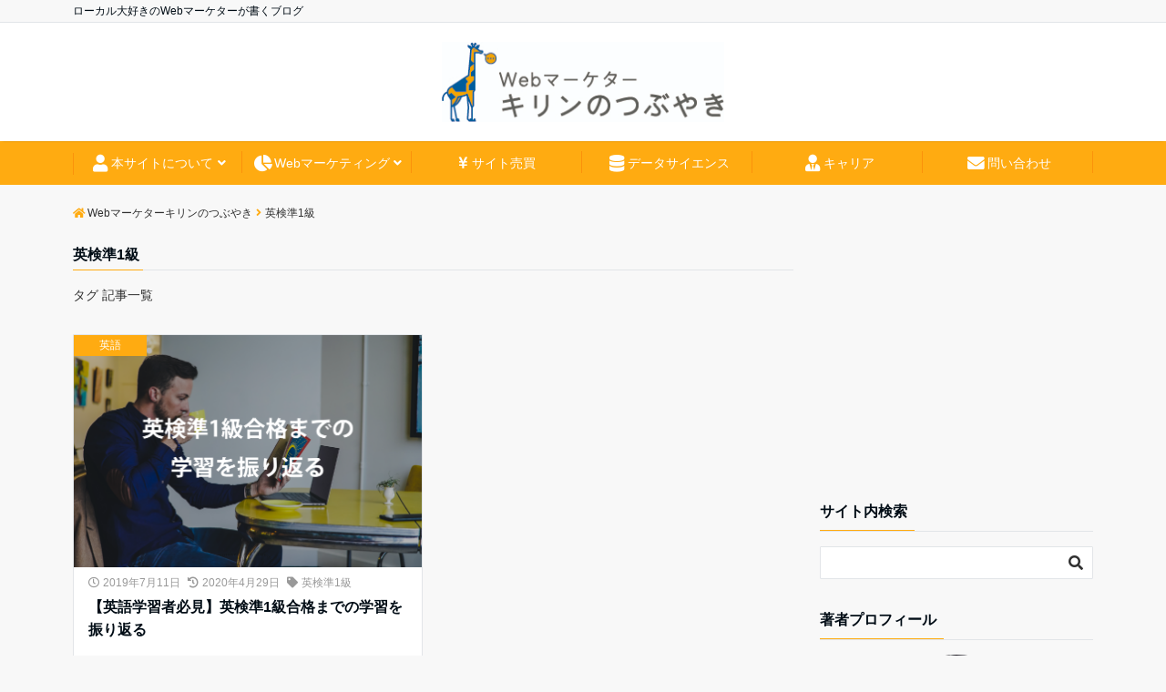

--- FILE ---
content_type: text/html; charset=UTF-8
request_url: https://webkirin.info/tag/eikenpre1stgrade/
body_size: 17602
content:
<!DOCTYPE html>
<html lang="ja"
	prefix="og: https://ogp.me/ns#"  dir="ltr">
<head prefix="og: http://ogp.me/ns# fb: http://ogp.me/ns/fb# website: http://ogp.me/ns/website#">
<meta charset="UTF-8">
<meta name="keywords" content="英検準1級" >
<meta name="description" content="英検準1級 - タグ 記事一覧">
<meta name="viewport" content="width=device-width,initial-scale=1.0">
<meta name="robots" content="noindex, follow">
<title>英検準1級 | Webマーケターキリンのつぶやき</title>

<!-- Google Tag Manager for WordPress by gtm4wp.com -->
<script data-cfasync="false" data-pagespeed-no-defer>//<![CDATA[
	var gtm4wp_datalayer_name = "dataLayer";
	var dataLayer = dataLayer || [];
//]]>
</script>
<!-- End Google Tag Manager for WordPress by gtm4wp.com -->
<!-- All In One SEO Pack 3.6.2[407,444] -->

<meta name="keywords"  content="英検,準1級,英検準1級" />
<meta name="robots" content="noindex,follow" />

<script type="application/ld+json" class="aioseop-schema">{"@context":"https://schema.org","@graph":[{"@type":"Organization","@id":"https://webkirin.info/#organization","url":"https://webkirin.info/","name":"Webマーケターキリンのつぶやき","sameAs":[]},{"@type":"WebSite","@id":"https://webkirin.info/#website","url":"https://webkirin.info/","name":"Webマーケターキリンのつぶやき","publisher":{"@id":"https://webkirin.info/#organization"}},{"@type":"CollectionPage","@id":"https://webkirin.info/tag/eikenpre1stgrade/#collectionpage","url":"https://webkirin.info/tag/eikenpre1stgrade/","inLanguage":"ja","name":"英検準1級","isPartOf":{"@id":"https://webkirin.info/#website"},"breadcrumb":{"@id":"https://webkirin.info/tag/eikenpre1stgrade/#breadcrumblist"}},{"@type":"BreadcrumbList","@id":"https://webkirin.info/tag/eikenpre1stgrade/#breadcrumblist","itemListElement":[{"@type":"ListItem","position":1,"item":{"@type":"WebPage","@id":"https://webkirin.info/","url":"https://webkirin.info/","name":"Webマーケターキリンのつぶやき"}},{"@type":"ListItem","position":2,"item":{"@type":"WebPage","@id":"https://webkirin.info/tag/eikenpre1stgrade/","url":"https://webkirin.info/tag/eikenpre1stgrade/","name":"英検準1級"}}]}]}</script>
<link rel="canonical" href="https://webkirin.info/tag/eikenpre1stgrade/" />
<!-- All In One SEO Pack -->
<link rel='dns-prefetch' href='//code.typesquare.com' />
<link rel='dns-prefetch' href='//ajax.googleapis.com' />
<link rel='dns-prefetch' href='//fonts.googleapis.com' />
<link rel='dns-prefetch' href='//maxcdn.bootstrapcdn.com' />
<link rel='dns-prefetch' href='//use.fontawesome.com' />
<link rel='dns-prefetch' href='//s.w.org' />
<link rel="alternate" type="application/rss+xml" title="Webマーケターキリンのつぶやき &raquo; フィード" href="https://webkirin.info/feed/" />
<link rel="alternate" type="application/rss+xml" title="Webマーケターキリンのつぶやき &raquo; コメントフィード" href="https://webkirin.info/comments/feed/" />
<link rel="alternate" type="application/rss+xml" title="Webマーケターキリンのつぶやき &raquo; 英検準1級 タグのフィード" href="https://webkirin.info/tag/eikenpre1stgrade/feed/" />
<link rel='stylesheet' id='wp-block-library-css'  href='https://webkirin.info/wp-includes/css/dist/block-library/style.min.css?ver=5.4.18' type='text/css' media='all' />
<link rel='stylesheet' id='emanon-blocks-style-css'  href='https://webkirin.info/wp-content/plugins/emanon-blocks/dist/blocks.style.build.css?ver=5.4.18' type='text/css' media='all' />
<link rel='stylesheet' id='contact-form-7-css'  href='https://webkirin.info/wp-content/plugins/contact-form-7/includes/css/styles.css?ver=5.1.9' type='text/css' media='all' />
<link rel='stylesheet' id='toc-screen-css'  href='https://webkirin.info/wp-content/plugins/table-of-contents-plus/screen.min.css?ver=2002' type='text/css' media='all' />
<link rel='stylesheet' id='wpi_fonts-css'  href='https://fonts.googleapis.com/css?family=Neucha%3A300%2C400%2C600%2C700%7CRock+Salt%7COpen+Sans%3A300%2C400%2C600%2C700%7COpen+Sans+Condensed%3A300%2C700%7CPacifico%7COregano%7CChewy%7CCourgette%7CExo%7CGruppo%7CKite+One%7CKnewave%7CAllura%7CSatisfy%7CSource+Sans+Pro%3A200%2C400%2C600%2C700%7CCrafty+Girls%7CGreat+Vibes%7CSacramento%7COswald%7CUltra%7CAnton%7CRaleway%7CDroid+Sans%7CRoboto%3A100%2C300%2C400%2C700%7CExo+2%3A100%2C300%2C400%2C700%7CCapriola%7CCrimson+Text%7CLato%3A100%2C300%2C400%2C700%7CPlayfair+Display%3A300%2C400%2C700%7CSignika&#038;ver=5.4.18' type='text/css' media='all' />
<link rel='stylesheet' id='yyi_rinker_stylesheet-css'  href='https://webkirin.info/wp-content/plugins/yyi-rinker/css/style.css?v=1.0.9&#038;ver=5.4.18' type='text/css' media='all' />
<link rel='stylesheet' id='emanon-style-css'  href='https://webkirin.info/wp-content/themes/emanon-free/style.css?ver=5.4.18' type='text/css' media='all' />
<link rel='stylesheet' id='animate-css'  href='https://webkirin.info/wp-content/themes/emanon-free/lib/css/animate.min.css?ver=5.4.18' type='text/css' media='all' />
<link rel='stylesheet' id='font-awesome-css'  href='https://maxcdn.bootstrapcdn.com/font-awesome/latest/css/font-awesome.min.css?ver=5.4.18' type='text/css' media='all' />
<link rel='stylesheet' id='font-awesome-official-css'  href='https://use.fontawesome.com/releases/v5.12.0/css/all.css' type='text/css' media='all' integrity="sha384-REHJTs1r2ErKBuJB0fCK99gCYsVjwxHrSU0N7I1zl9vZbggVJXRMsv/sLlOAGb4M" crossorigin="anonymous" />
<link rel='stylesheet' id='wpi_designer_button-css'  href='https://webkirin.info/wp-content/plugins/wpi-designer-button-shortcode/style.css?t=300&#038;ver=2.6.0' type='text/css' media='all' />
<link rel='stylesheet' id='wpi_designer_button_preset_styles-css'  href='https://webkirin.info/wp-content/plugins/wpi-designer-button-shortcode/preset_styles.css?t=300&#038;ver=2.6.0' type='text/css' media='all' />
<link rel='stylesheet' id='wpi_designer_button_genericons-css'  href='https://webkirin.info/wp-content/plugins/wpi-designer-button-shortcode/genericons/genericons/genericons.css' type='text/css' media='all' />
<link rel='stylesheet' id='wpi_designer_button_font-awesome-css'  href='https://webkirin.info/wp-content/plugins/wpi-designer-button-shortcode/font-awesome/css/font-awesome.css' type='text/css' media='all' />
<link rel='stylesheet' id='custom-style-css'  href='https://webkirin.info/wp-content/plugins/wpi-designer-button-shortcode/custom_script.css?ver=5.4.18' type='text/css' media='all' />
<link rel='stylesheet' id='font-awesome-official-v4shim-css'  href='https://use.fontawesome.com/releases/v5.12.0/css/v4-shims.css' type='text/css' media='all' integrity="sha384-AL44/7DEVqkvY9j8IjGLGZgFmHAjuHa+2RIWKxDliMNIfSs9g14/BRpYwHrWQgz6" crossorigin="anonymous" />
<style id='font-awesome-official-v4shim-inline-css' type='text/css'>
@font-face {
font-family: "FontAwesome";
src: url("https://use.fontawesome.com/releases/v5.12.0/webfonts/fa-brands-400.eot"),
		url("https://use.fontawesome.com/releases/v5.12.0/webfonts/fa-brands-400.eot?#iefix") format("embedded-opentype"),
		url("https://use.fontawesome.com/releases/v5.12.0/webfonts/fa-brands-400.woff2") format("woff2"),
		url("https://use.fontawesome.com/releases/v5.12.0/webfonts/fa-brands-400.woff") format("woff"),
		url("https://use.fontawesome.com/releases/v5.12.0/webfonts/fa-brands-400.ttf") format("truetype"),
		url("https://use.fontawesome.com/releases/v5.12.0/webfonts/fa-brands-400.svg#fontawesome") format("svg");
}

@font-face {
font-family: "FontAwesome";
src: url("https://use.fontawesome.com/releases/v5.12.0/webfonts/fa-solid-900.eot"),
		url("https://use.fontawesome.com/releases/v5.12.0/webfonts/fa-solid-900.eot?#iefix") format("embedded-opentype"),
		url("https://use.fontawesome.com/releases/v5.12.0/webfonts/fa-solid-900.woff2") format("woff2"),
		url("https://use.fontawesome.com/releases/v5.12.0/webfonts/fa-solid-900.woff") format("woff"),
		url("https://use.fontawesome.com/releases/v5.12.0/webfonts/fa-solid-900.ttf") format("truetype"),
		url("https://use.fontawesome.com/releases/v5.12.0/webfonts/fa-solid-900.svg#fontawesome") format("svg");
}

@font-face {
font-family: "FontAwesome";
src: url("https://use.fontawesome.com/releases/v5.12.0/webfonts/fa-regular-400.eot"),
		url("https://use.fontawesome.com/releases/v5.12.0/webfonts/fa-regular-400.eot?#iefix") format("embedded-opentype"),
		url("https://use.fontawesome.com/releases/v5.12.0/webfonts/fa-regular-400.woff2") format("woff2"),
		url("https://use.fontawesome.com/releases/v5.12.0/webfonts/fa-regular-400.woff") format("woff"),
		url("https://use.fontawesome.com/releases/v5.12.0/webfonts/fa-regular-400.ttf") format("truetype"),
		url("https://use.fontawesome.com/releases/v5.12.0/webfonts/fa-regular-400.svg#fontawesome") format("svg");
unicode-range: U+F004-F005,U+F007,U+F017,U+F022,U+F024,U+F02E,U+F03E,U+F044,U+F057-F059,U+F06E,U+F070,U+F075,U+F07B-F07C,U+F080,U+F086,U+F089,U+F094,U+F09D,U+F0A0,U+F0A4-F0A7,U+F0C5,U+F0C7-F0C8,U+F0E0,U+F0EB,U+F0F3,U+F0F8,U+F0FE,U+F111,U+F118-F11A,U+F11C,U+F133,U+F144,U+F146,U+F14A,U+F14D-F14E,U+F150-F152,U+F15B-F15C,U+F164-F165,U+F185-F186,U+F191-F192,U+F1AD,U+F1C1-F1C9,U+F1CD,U+F1D8,U+F1E3,U+F1EA,U+F1F6,U+F1F9,U+F20A,U+F247-F249,U+F24D,U+F254-F25B,U+F25D,U+F267,U+F271-F274,U+F279,U+F28B,U+F28D,U+F2B5-F2B6,U+F2B9,U+F2BB,U+F2BD,U+F2C1-F2C2,U+F2D0,U+F2D2,U+F2DC,U+F2ED,U+F328,U+F358-F35B,U+F3A5,U+F3D1,U+F410,U+F4AD;
}
</style>
<script type='text/javascript'>
/* <![CDATA[ */
var WPiURLS = {"WPIDB_URL":"https:\/\/webkirin.info\/wp-content\/plugins\/wpi-designer-button-shortcode\/"};
var WPIDB_FONTS = ["Arial","sans-serif","Neucha","Rock Salt","Open Sans","Open Sans Condensed","Pacifico","Oregano","Chewy","Courgette","Exo","Gruppo","Kite One","Knewave","Allura","Satisfy","Source Sans Pro","Crafty Girls","Great Vibes","Sacramento","Oswald","Ultra","Anton","Raleway","Droid Sans","Roboto","Exo 2","Capriola","Crimson Text","Lato","Playfair Display","Signika"];
var WPIDB_FONTS_SIZES = ["8px","9px","10px","12px","14px","16px","18px","20px","23px","26px","28px","30px","32px","36px","40px","44px","48px","52px","66px","72px","80px","100px","120px","140px","160px","180px","200px","220px","240px","260px","280px","300px","320px","340px"];
var WPIDB_FONTS_WEIGHTS = ["100","300","400","600","700"];
var WPIDB_LETTER_SPACING = ["0px","-5px","-4px","-3px","-2px","-1px","1px","2px","3px","4px","5px","6px","7px","8px","9px","10px","20px","30px","40px","50px","60px","70px","80px","90px","100px"];
var WPIDB_MARGIN = ["0px","10px","20px","30px","40px","50px","60px","70px","80px","90px","100px","120px","130px","140px","150px","160px","170px","180px","190px","200px"];
var WPIDB_BORDER_WIDTH = ["0px","1px","2px","3px","4px","5px","6px","7px","8px","9px","10px"];
var WPIDB = {"fonts":["Arial","sans-serif","Neucha","Rock Salt","Open Sans","Open Sans Condensed","Pacifico","Oregano","Chewy","Courgette","Exo","Gruppo","Kite One","Knewave","Allura","Satisfy","Source Sans Pro","Crafty Girls","Great Vibes","Sacramento","Oswald","Ultra","Anton","Raleway","Droid Sans","Roboto","Exo 2","Capriola","Crimson Text","Lato","Playfair Display","Signika"],"font_sizes":["8px","9px","10px","12px","14px","16px","18px","20px","23px","26px","28px","30px","32px","36px","40px","44px","48px","52px","66px","72px","80px","100px","120px","140px","160px","180px","200px","220px","240px","260px","280px","300px","320px","340px"],"font_weights":[100,300,400,600,700],"letter_spacing":["0px","-5px","-4px","-3px","-2px","-1px","1px","2px","3px","4px","5px","6px","7px","8px","9px","10px","20px","30px","40px","50px","60px","70px","80px","90px","100px"],"margin":["0px","10px","20px","30px","40px","50px","60px","70px","80px","90px","100px","120px","130px","140px","150px","160px","170px","180px","190px","200px"],"border_width":["0px","1px","2px","3px","4px","5px","6px","7px","8px","9px","10px"]};
/* ]]> */
</script>
<script type='text/javascript' src='https://webkirin.info/wp-content/plugins/wpi-designer-button-shortcode/inc/wpi_script.js?ver=5.4.18'></script>
<script type='text/javascript' src='https://ajax.googleapis.com/ajax/libs/jquery/2.1.3/jquery.min.js?ver=5.4.18'></script>
<script type='text/javascript' src='//code.typesquare.com/static/ZDbTe4IzCko%253D/ts106f.js?ver=1.0.3'></script>
<script type='text/javascript' src='https://webkirin.info/wp-content/plugins/duracelltomi-google-tag-manager/js/gtm4wp-form-move-tracker.js?ver=1.11.4'></script>
<script type='text/javascript' src='https://webkirin.info/wp-content/plugins/yyi-rinker/js/event-tracking.js?v=1.0.9'></script>
<script type='text/javascript' src='https://webkirin.info/wp-content/plugins/wpi-designer-button-shortcode/inc/front_global.js?t=300&#038;ver=2.6.0'></script>
<script type='text/javascript' src='https://webkirin.info/wp-content/plugins/wpi-designer-button-shortcode/inc/front_script.js?t=300&#038;ver=2.6.0'></script>
<link rel='https://api.w.org/' href='https://webkirin.info/wp-json/' />
<link rel="EditURI" type="application/rsd+xml" title="RSD" href="https://webkirin.info/xmlrpc.php?rsd" />
<link rel="wlwmanifest" type="application/wlwmanifest+xml" href="https://webkirin.info/wp-includes/wlwmanifest.xml" /> 
<script type='text/javascript' data-cfasync='false'>var _mmunch = {'front': false, 'page': false, 'post': false, 'category': false, 'author': false, 'search': false, 'attachment': false, 'tag': false};_mmunch['tag'] = true;</script><script data-cfasync="false" src="//a.mailmunch.co/app/v1/site.js" id="mailmunch-script" data-plugin="mailmunch" data-mailmunch-site-id="665586" async></script><script type="text/javascript">
/******************************************************************************
***   COPY PROTECTED BY http://chetangole.com/blog/wp-copyprotect/   version 3.1.0 ****
******************************************************************************/
function disableSelection(target){
if (typeof target.onselectstart!="undefined") //For IE 
	target.onselectstart=function(){return false}
else if (typeof target.style.MozUserSelect!="undefined") //For Firefox
	target.style.MozUserSelect="none"
else //All other route (For Opera)
	target.onmousedown=function(){return false}
target.style.cursor = "default"
}
</script>

<!-- Google Tag Manager for WordPress by gtm4wp.com -->
<script data-cfasync="false" data-pagespeed-no-defer>//<![CDATA[
	var dataLayer_content = {"pagePostType":"post","pagePostType2":"tag-post"};
	dataLayer.push( dataLayer_content );//]]>
</script>
<script data-cfasync="false">//<![CDATA[
(function(w,d,s,l,i){w[l]=w[l]||[];w[l].push({'gtm.start':
new Date().getTime(),event:'gtm.js'});var f=d.getElementsByTagName(s)[0],
j=d.createElement(s),dl=l!='dataLayer'?'&l='+l:'';j.async=true;j.src=
'//www.googletagmanager.com/gtm.'+'js?id='+i+dl;f.parentNode.insertBefore(j,f);
})(window,document,'script','dataLayer','GTM-P9LJLTT');//]]>
</script>
<!-- End Google Tag Manager -->
<!-- End Google Tag Manager for WordPress by gtm4wp.com --><style>
/*---main color--*/
#gnav,.global-nav li ul li,.mb-scroll-nav{background-color:#ffab11;}
.fa,.required{color:#ffab11;}
#wp-calendar a{color:#ffab11;font-weight: bold;}
.cat-name, .sticky .cat-name{background-color:#ffab11;}
.pagination a:hover,.pagination .current{background-color:#ffab11;border:solid 1px #ffab11;}
.side-widget-title span,.entry-header span,.archive-title h1 > span{border-bottom:solid 1px #ffab11;}
.wpp-list li:before{background-color:#ffab11;}
/*--link color--*/
#gnav .global-nav .current-menu-item > a,#gnav .global-nav .current-menu-item > a .fa,#modal-global-nav-container .current-menu-item a,#modal-global-nav-container .sub-menu .current-menu-item a,.side-widget .current-menu-item a,.mb-scroll-nav-inner .current-menu-item a,.entry-title a:active,.pagination a,.post-nav .fa{color:#f25800;}
.global-nav-default > li:first-child:before, .global-nav-default > li:after{background-color:#f25800;}
.modal-menu .modal-gloval-icon-bar{background-color:#f25800;}
.article-body a{color:#f25800;}
.next-page span{background-color:#ff8037;color:#fff;}
.next-page a span {background-color:#fff;color:#f25800;}
.comment-page-link .page-numbers{background-color:#fff;color:#f25800;}
.comment-page-link .current{background-color:#ff8037;color:#fff;}
.side-widget li a:after{color:#f25800;}
/*--link hover--*/
a:hover, .header-site-name a:hover, .global-nav a:hover, .side-widget a:hover, .side-widget li a:hover:before, .header-follow-btn a:hover .fa, #wp-calendar a:hover, .entry-title a:hover, .footer-follow-btn a:hover .fa{color:#ff8037;}
.scroll-nav-inner li:after{background-color:#ff8037;}
.featured-title h2:hover{color:#ff8037;}
.next-page a span:hover{background-color:#ff8037;color:#fff;}
.comment-page-link .page-numbers:hover{background-color:#ff8037;color:#fff;}
.tagcloud a:hover{border:solid 1px #ff8037;color:#ff8037;}
blockquote a:hover, .box-default a:hover, .box-info a:hover{color:#ff8037;}
#modal-global-nav-container .global-nav-default li a:hover{color:#ff8037;}
.side-widget li a:hover:after{color:#ff8037;}
.widget-contact a:hover .fa{color:#ff8037;}
#sidebar-cta {border:solid 4px #ff8037;}
/*--btn color--*/
.btn-more{background-color:#fcb900;border:solid 1px #fcb900;}
.btn a{background-color:#fcb900;color:#fff;}
.btn a:hover{color:#fff;}
.btn-border{display:block;padding:8px 16px;border:solid 1px #fcb900;}
.btn-border .fa{color:#fcb900;}
input[type=submit]{background-color:#fcb900;color:#fff;}
blockquote a, .box-default a, .box-info a{color:#fcb900;}
/*--header-*/
.header,.header-logo,.header-widget{height:130px;}
.header, .header-col-line #gnav{background-color:#fff;}
.header-site-name{line-height:130px;}
.header-site-name a{color:#000c15;}
.header-col-line {height:80px;}
.header-col-line .header-site-name{line-height: 80px;}
/*--h2-*/
.article-body h2 {border-left:solid 4px #ffab11;}
/*--h3-*/
.article-body h3:not(.block-pr-box-heading):not(.block-cta-heading):not(.block-pricing-table-heading):not(.block-member-name):not(.showcase-box-heading){border-bottom:solid 2px #ffab11;}
.top-bar{background-color:#f8f8f8;}
.top-bar h1,.top-bar p{color:#000c15;}
.header-logo img, .modal-header-logo img{max-height:60px;}
@media screen and ( min-width: 768px ) {
.header-logo img{max-height:88px;}
}
.global-nav-line li a {color:#000c15;}
.scroll-nav .header-logo img{max-height:40px;}
/*--scroll nav design--*/
@media screen and ( min-width: 992px ) {
.nav-fixed{display:block;position:fixed;top:0;width:100%;box-shadow:0px 0px 2px 1px rgba(0, 0, 0, 0.1);z-index:9999;}
.widget-fixed {margin-top:56px;}
}
/*--modal menu--*/
.modal-gloval-btn{position:absolute;top:50%;right:8px;-webkit-transform:translateY(-50%);transform:translateY(-50%);z-index:999;}
.modal-menu .modal-gloval-icon{float:left;margin-bottom:6px;}
.modal-menu .slicknav_no-text{margin:0;}
.modal-menu .modal-gloval-icon-bar{display:block;width:32px;height:3px;border-radius:4px;-webkit-transition:all 0.2s;transition:all 0.2s;}
.modal-gloval-btn .modal-gloval-icon-bar + .modal-gloval-icon-bar{margin-top:6px;}
.modal-menu .modal-menutxt{display:block;text-align:center;font-size:12px;font-size:1.2rem;color:#000c15;}
/*--featured section--*/
.featured{position:relative;overflow:hidden;background-color:#ededed;}
.featured:before{position:absolute;content:"";top:0;right:0;bottom:0;left:0;background-image:url();background-position:center;background-size:cover;background-repeat:no-repeat;opacity:0.9;-webkit-filter:blur(0px);filter: blur(0px);-webkit-transform: translate(0);transform: translate(0);}
/*--slick slider for front page & LP--*/
.slick-slider{-moz-box-sizing:border-box;box-sizing:border-box;-webkit-user-select:none;-moz-user-select:none;-ms-user-select:none;user-select:none;-webkit-touch-callout:none;-khtml-user-select:none;-ms-touch-action:pan-y;touch-action:pan-y;-webkit-tap-highlight-color:rgba(0,0,0,0)}
.slick-list,.slick-slider{display:block;position:relative}
.slick-list{overflow:hidden;margin:0;padding:0}
.slick-list:focus{outline:0}
.slick-list.dragging{cursor:pointer;cursor:hand}
.slick-slider .slick-list,.slick-slider .slick-track{-webkit-transform:translate3d(0,0,0);-moz-transform:translate3d(0,0,0);-ms-transform:translate3d(0,0,0);-o-transform:translate3d(0,0,0);transform:translate3d(0,0,0)}
.slick-track{display:block;position:relative;top:0;left:0;margin:40px 0}
.slick-track:after,.slick-track:before{display:table;content:''}
.slick-track:after{clear:both}.slick-loading .slick-track{visibility:hidden}
.slick-slide{display:none;float:left;height:100%;min-height:1px}[dir='rtl']
.slick-slide{float:right}
.slick-slide.slick-loading img{display:none}
.slick-slide.dragging img{pointer-events:none}
.slick-initialized .slick-slide{display:block}
.slick-loading .slick-slide{visibility:hidden}
.slick-vertical .slick-slide{display:block;height:auto;border:solid 1px transparent}
.slick-arrow.slick-hidden{display:none}
.slick-next:before,.slick-prev:before{content:""}
.slick-next{display:block;position:absolute;top:50%;right:-11px;padding:0;width:16px;height:16px;border-color:#f25800;border-style:solid;border-width:2px 2px 0 0;background-color:transparent;cursor:pointer;text-indent:-9999px;-webkit-transform:rotate(45deg);-moz-transform:rotate(45deg);-ms-transform:rotate(45deg);-o-transform:rotate(45deg);transform:rotate(45deg)}
.slick-prev{display:block;position:absolute;top:50%;left:-11px;padding:0;width:16px;height:16px;border-color:#f25800;border-style:solid;border-width:2px 2px 0 0;background-color:transparent;cursor:pointer;text-indent:-9999px;-webkit-transform:rotate(-135deg);-moz-transform:rotate(-135deg);-ms-transform:rotate(-135deg);-o-transform:rotate(-135deg);transform:rotate(-135deg)}
@media screen and ( min-width: 768px ) {
.slick-next{right:-16px;}
.slick-prev{left:-16px;}
}
/*--read more--*/
.archive-header{padding:8px 16px 64px 16px;}
.read-more{position:absolute;right: 0;bottom:24px;left:0;text-align:center;}
.read-more .fa{margin:0 0 0 4px;}
.featured-date .read-more,.home .big-column .read-more,.archive .ar-big-column .read-more{position:absolute;right:0;bottom:32px;left:0;}
.home .big-column .btn-mid,.archive .ar-big-column .btn-mid{width: 80%;}
@media screen and ( min-width: 768px ) {
.archive-header {padding:8px 16px 72px 16px;}
.home .one-column .read-more,.archive .ar-one-column .read-more,.search .ar-one-column .read-more{position:absolute;right:16px;bottom:20px;left:auto;}
.blog .one-column .read-more,.archive .ar-one-column .read-more,.search .ar-one-column .read-more{position:absolute;right:16px;bottom:20px;left:auto;}
.home .big-column .btn-mid,.archive .ar-big-column .btn-mid,.search .ar-big-column .btn-mid{width:20%;}
.blog .big-column .btn-mid,.archive .ar-big-column .btn-mid,.search .ar-big-column .btn-mid{width:20%;}
.home .one-column .read-more .btn-border,.archive .ar-one-column .read-more .btn-border,.search .ar-one-column .read-more .btn-border{display:inline;}
.blog .one-column .read-more .btn-border,.archive .ar-one-column .read-more .btn-border,.search .ar-one-column .read-more .btn-border{display:inline;}
}
/*--post cta--*/
.cta-post{border-top:solid 5px #ffab11;border-bottom:solid 5px #ffab11;}
/*--post cta common--*/
.cta-common-background{background-color:#fff;}
.cta-common-title h3{color:#000c15;}
.cta-common-text, .cta-common-text h3, .cta-common-text h4, .cta-common-text h5, .cta-common-text h6{color:#303030;}
.cta-common-btn a{background-color:#feab12;color:#fff;}
.cta-common-btn input[type=submit]{background-color:#feab12;color:#fff;border-top:solid  2px rgba(255,255,255,0.2);border-bottom:solid 4px rgba(0,0,0,0.2);}
@media screen and ( min-width: 768px ) {
.cta-common-image{width:100%;}
}
/*--remodal's necessary styles--*/
html.remodal-is-locked{overflow:hidden;-ms-touch-action:none;touch-action:none}
.remodal,[data-remodal-id]{display:none}
.remodal-overlay{position:fixed;z-index:9998;top:-5000px;right:-5000px;bottom:-5000px;left:-5000px;display:none}
.remodal-wrapper{position:fixed;z-index:9999;top:0;right:0;bottom:0;left:0;display:none;overflow:auto;text-align:center;-webkit-overflow-scrolling:touch}
.remodal-wrapper:after{display:inline-block;height:100%;margin-left:-0.05em;content:""}
.remodal-overlay,.remodal-wrapper{-webkit-backface-visibility:hidden;backface-visibility:hidden}
.remodal{position:relative;outline:0;-webkit-text-size-adjust:100%;-ms-text-size-adjust:100%;text-size-adjust:100%}
.remodal-is-initialized{display:inline-block}
/*--remodal's default mobile first theme--*/
.remodal-bg.remodal-is-opened,.remodal-bg.remodal-is-opening{-webkit-filter:blur(3px);filter:blur(3px)}.remodal-overlay{background:rgba(43,46,56,.9)}
.remodal-overlay.remodal-is-closing,.remodal-overlay.remodal-is-opening{-webkit-animation-duration:0.3s;animation-duration:0.3s;-webkit-animation-fill-mode:forwards;animation-fill-mode:forwards}
.remodal-overlay.remodal-is-opening{-webkit-animation-name:c;animation-name:c}
.remodal-overlay.remodal-is-closing{-webkit-animation-name:d;animation-name:d}
.remodal-wrapper{padding:16px}
.remodal{box-sizing:border-box;width:100%;-webkit-transform:translate3d(0,0,0);transform:translate3d(0,0,0);color:#2b2e38;background:#fff;}
.remodal.remodal-is-closing,.remodal.remodal-is-opening{-webkit-animation-duration:0.3s;animation-duration:0.3s;-webkit-animation-fill-mode:forwards;animation-fill-mode:forwards}
.remodal.remodal-is-opening{-webkit-animation-name:a;animation-name:a}
.remodal.remodal-is-closing{-webkit-animation-name:b;animation-name:b}
.remodal,.remodal-wrapper:after{vertical-align:middle}
.remodal-close{position:absolute;top:-32px;right:0;display:block;overflow:visible;width:32px;height:32px;margin:0;padding:0;cursor:pointer;-webkit-transition:color 0.2s;transition:color 0.2s;text-decoration:none;color:#fff;border:0;outline:0;background:;}
.modal-global-nav-close{position:absolute;top:0;right:0;display:block;overflow:visible;width:32px;height:32px;margin:0;padding:0;cursor:pointer;-webkit-transition:color 0.2s;transition:color 0.2s;text-decoration:none;color:#fff;border:0;outline:0;background:#f25800;}
.remodal-close:focus,.remodal-close:hover{color:#2b2e38}
.remodal-close:before{font-family:Arial,Helvetica CY,Nimbus Sans L,sans-serif!important;font-size:32px;line-height:32px;position:absolute;top:0;left:0;display:block;width:32px;content:"\00d7";text-align:center;}
.remodal-cancel,.remodal-confirm{font:inherit;display:inline-block;overflow:visible;min-width:110px;margin:0;padding:9pt 0;cursor:pointer;-webkit-transition:background 0.2s;transition:background 0.2s;text-align:center;vertical-align:middle;text-decoration:none;border:0;outline:0}
.remodal-confirm{color:#fff;background:#81c784}
.remodal-confirm:focus,.remodal-confirm:hover{background:#66bb6a}
.remodal-cancel{color:#fff;background:#e57373}
.remodal-cancel:focus,.remodal-cancel:hover{background:#ef5350}
.remodal-cancel::-moz-focus-inner,.remodal-close::-moz-focus-inner,.remodal-confirm::-moz-focus-inner{padding:0;border:0}
@-webkit-keyframes a{0%{-webkit-transform:scale(1.05);transform:scale(1.05);opacity:0}to{-webkit-transform:none;transform:none;opacity:1}}
@keyframes a{0%{-webkit-transform:scale(1.05);transform:scale(1.05);opacity:0}to{-webkit-transform:none;transform:none;opacity:1}}
@-webkit-keyframes b{0%{-webkit-transform:scale(1);transform:scale(1);opacity:1}to{-webkit-transform:scale(0.95);transform:scale(0.95);opacity:0}}
@keyframes b{0%{-webkit-transform:scale(1);transform:scale(1);opacity:1}to{-webkit-transform:scale(0.95);transform:scale(0.95);opacity:0}}
@-webkit-keyframes c{0%{opacity:0}to{opacity:1}}
@keyframes c{0%{opacity:0}to{opacity:1}}
@-webkit-keyframes d{0%{opacity:1}to{opacity:0}}
@keyframes d{0%{opacity:1}to{opacity:0}}
@media only screen and (min-width:641px){.remodal{max-width:700px}}.lt-ie9 .remodal-overlay{background:#2b2e38}.lt-ie9 .remodal{width:700px}
/*--footer--*/
.footer{color:#b5b5b5;background-color:#000000;}
.footer a,.footer .fa{color:#b5b5b5;}
.footer a:hover{color:#fff;}
.footer a:hover .fa{color:#fff;}
.footer-nav li{border-right:solid 1px #b5b5b5;}
.footer-widget-box h2,.footer-widget-box h3,.footer-widget-box h4,.footer-widget-box h5,.footer-widget-box h6{color:#b5b5b5;}
.footer-widget-box h3{border-bottom:solid 1px #b5b5b5;}
.footer-widget-box a:hover .fa#fff;}
.footer-widget-box #wp-calendar caption{border:solid 1px #b5b5b5;border-bottom: none;}
.footer-widget-box #wp-calendar th{border:solid 1px #b5b5b5;}
.footer-widget-box #wp-calendar td{border:solid 1px #b5b5b5;}
.footer-widget-box #wp-calendar a:hover{color:#fff;}
.footer-widget-box .tagcloud a{border:solid 1px #b5b5b5;}
.footer-widget-box .tagcloud a:hover{border:solid 1px #fff;}
.footer-widget-box .wpp-list .wpp-excerpt, .footer-widget-box .wpp-list .post-stats, .footer-widget-box .wpp-list .post-stats a{color:#b5b5b5;}
.footer-widget-box .wpp-list a:hover{color:#fff;}
.footer-widget-box select{border:solid  1px #b5b5b5;color:#b5b5b5;}
.footer-widget-box .widget-contact a:hover .fa{color:#fff;}
@media screen and ( min-width: 768px ) {.footer a:hover .fa{color:#b5b5b5;}}
/*--page custom css--*/
</style>
<link rel="icon" href="https://webkirin.info/wp-content/uploads/2019/11/cropped-kirin-3-32x32.jpg" sizes="32x32" />
<link rel="icon" href="https://webkirin.info/wp-content/uploads/2019/11/cropped-kirin-3-192x192.jpg" sizes="192x192" />
<link rel="apple-touch-icon" href="https://webkirin.info/wp-content/uploads/2019/11/cropped-kirin-3-180x180.jpg" />
<meta name="msapplication-TileImage" content="https://webkirin.info/wp-content/uploads/2019/11/cropped-kirin-3-270x270.jpg" />
	<meta name="google-site-verification" content="a0disfDsqltfKpTch6qnpqFypJ_KlTKhsvA-fC5ufqo" />
</head>
<body id="top" class="archive tag tag-eikenpre1stgrade tag-44 wpi_db">
<!-- global site tag (gtag.js) - google Analytics -->
<script async src="https://www.googletagmanager.com/gtag/js?id=UA-114652238-4"></script>
<script>
  window.dataLayer = window.dataLayer || [];
  function gtag(){dataLayer.push(arguments);}
  gtag('js', new Date());

  gtag('config', 'UA-114652238-4');
</script>
<!--end google analytics-->
<header id="header-wrapper" itemscope itemtype="http://schema.org/WPHeader">
	<!--top bar-->
	<div class="top-bar">
		<div class="container">
			<div class="col12">
			<p itemprop="description">ローカル大好きのWebマーケターが書くブログ</p>
			</div>
		</div>
	</div>
	<!--end top bar-->
	<!--header-->
	<div class="header">
		<div class="container">
			<div class="col12 header-col-center">
			<div class="header-logo"><a href="https://webkirin.info/"><img src="https://webkirin.info/wp-content/uploads/2019/12/header-logo.jpg" alt="Webマーケターキリンのつぶやき" ></a></div>
			</div>
		</div>
		<!--mobile menu-->
		<div class="modal-menu">
			<a href="#modal-global-nav" data-remodal-target="modal-global-nav" class="modal-gloval-btn">
				<span class="modal-menutxt">Menu</span>
				<span class="modal-gloval-icon">
					<span class="modal-gloval-icon-bar"></span>
					<span class="modal-gloval-icon-bar"></span>
					<span class="modal-gloval-icon-bar"></span>
				</span>
			</a>
		</div>
		<!--global nav-->
<div class="remodal" data-remodal-id="modal-global-nav" data-remodal-options="hashTracking:false">
	<button data-remodal-action="close" class="remodal-close modal-global-nav-close"></button>
	<div id="modal-global-nav-container">
		<div class="modal-header-logo"><a href="https://webkirin.info/"><img src="https://webkirin.info/wp-content/uploads/2019/12/header-logo.jpg" alt="Webマーケターキリンのつぶやき" ></a></div>
		<nav>
		<ul id="menu-%e3%82%b9%e3%83%a9%e3%82%a4%e3%83%80%e3%83%bc%e7%94%a8%e3%83%a1%e3%83%8b%e3%83%a5%e3%83%bc%e3%82%a2%e3%82%a4%e3%82%b3%e3%83%b3%e4%bb%98%e3%81%8d" class="global-nav global-nav-default"><li id="menu-item-2224" class="menu-item menu-item-type-post_type menu-item-object-page menu-item-has-children menu-item-2224"><a href="https://webkirin.info/about/"><i class="fas fa-user fa-fw fa-lg"></I>本サイトについて</a>
<ul class="sub-menu">
	<li id="menu-item-9684" class="menu-item menu-item-type-post_type menu-item-object-page menu-item-9684"><a href="https://webkirin.info/media-portfolio/">運営メディア一覧</a></li>
</ul>
</li>
<li id="menu-item-2225" class="menu-item menu-item-type-taxonomy menu-item-object-category menu-item-has-children menu-item-2225"><a href="https://webkirin.info/category/web-marketing/"><i class="fas fa-chart-pie fa-fw fa-lg"></i>Webマーケティング</a>
<ul class="sub-menu">
	<li id="menu-item-2576" class="menu-item menu-item-type-taxonomy menu-item-object-category menu-item-2576"><a href="https://webkirin.info/category/web-marketing/seo/">SEO</a></li>
	<li id="menu-item-9930" class="menu-item menu-item-type-taxonomy menu-item-object-category menu-item-9930"><a href="https://webkirin.info/category/web-marketing/advertisement/">広告運用</a></li>
	<li id="menu-item-2578" class="menu-item menu-item-type-taxonomy menu-item-object-category menu-item-2578"><a href="https://webkirin.info/category/web-marketing/google-analytics/">Googleアナリティクス</a></li>
	<li id="menu-item-3208" class="menu-item menu-item-type-taxonomy menu-item-object-category menu-item-3208"><a href="https://webkirin.info/category/web-marketing/sns/">SNS</a></li>
	<li id="menu-item-2577" class="menu-item menu-item-type-taxonomy menu-item-object-category menu-item-2577"><a href="https://webkirin.info/category/web-marketing/webanalyst/">Webアナリスト</a></li>
	<li id="menu-item-4232" class="menu-item menu-item-type-taxonomy menu-item-object-category menu-item-4232"><a href="https://webkirin.info/category/web-marketing/blog/">ブログ</a></li>
</ul>
</li>
<li id="menu-item-9509" class="menu-item menu-item-type-taxonomy menu-item-object-category menu-item-9509"><a href="https://webkirin.info/category/web-ma/"><i class="fas fa-yen-sign"></i> サイト売買</a></li>
<li id="menu-item-2226" class="menu-item menu-item-type-taxonomy menu-item-object-category menu-item-2226"><a href="https://webkirin.info/category/datascience/"><i class="fas fa-database fa-fw fa-lg"></i>データサイエンス</a></li>
<li id="menu-item-2227" class="menu-item menu-item-type-taxonomy menu-item-object-category menu-item-2227"><a href="https://webkirin.info/category/career/"><i class="fas fa-user-tie fa-fw fa-lg"></I>キャリア</a></li>
<li id="menu-item-2228" class="menu-item menu-item-type-post_type menu-item-object-page menu-item-2228"><a href="https://webkirin.info/contact/"><i class="fas fa-envelope fa-fw fa-lg"></i>問い合わせ</a></li>
</ul>		</nav>
			</div>
</div>
<!--end global nav-->		<!--end mobile menu-->
	</div>
	<!--end header-->
</header>
<!--global nav-->
<div id="gnav" class="default-nav">
	<div class="container">
		<div class="col12">
			<nav id="menu">
			<ul id="menu-%e3%82%b9%e3%83%a9%e3%82%a4%e3%83%80%e3%83%bc%e7%94%a8%e3%83%a1%e3%83%8b%e3%83%a5%e3%83%bc%e3%82%a2%e3%82%a4%e3%82%b3%e3%83%b3%e4%bb%98%e3%81%8d-1" class="global-nav global-nav-default"><li class="menu-item menu-item-type-post_type menu-item-object-page menu-item-has-children menu-item-2224"><a href="https://webkirin.info/about/"><i class="fas fa-user fa-fw fa-lg"></I>本サイトについて</a>
<ul class="sub-menu">
	<li class="menu-item menu-item-type-post_type menu-item-object-page menu-item-9684"><a href="https://webkirin.info/media-portfolio/">運営メディア一覧</a></li>
</ul>
</li>
<li class="menu-item menu-item-type-taxonomy menu-item-object-category menu-item-has-children menu-item-2225"><a href="https://webkirin.info/category/web-marketing/"><i class="fas fa-chart-pie fa-fw fa-lg"></i>Webマーケティング</a>
<ul class="sub-menu">
	<li class="menu-item menu-item-type-taxonomy menu-item-object-category menu-item-2576"><a href="https://webkirin.info/category/web-marketing/seo/">SEO</a></li>
	<li class="menu-item menu-item-type-taxonomy menu-item-object-category menu-item-9930"><a href="https://webkirin.info/category/web-marketing/advertisement/">広告運用</a></li>
	<li class="menu-item menu-item-type-taxonomy menu-item-object-category menu-item-2578"><a href="https://webkirin.info/category/web-marketing/google-analytics/">Googleアナリティクス</a></li>
	<li class="menu-item menu-item-type-taxonomy menu-item-object-category menu-item-3208"><a href="https://webkirin.info/category/web-marketing/sns/">SNS</a></li>
	<li class="menu-item menu-item-type-taxonomy menu-item-object-category menu-item-2577"><a href="https://webkirin.info/category/web-marketing/webanalyst/">Webアナリスト</a></li>
	<li class="menu-item menu-item-type-taxonomy menu-item-object-category menu-item-4232"><a href="https://webkirin.info/category/web-marketing/blog/">ブログ</a></li>
</ul>
</li>
<li class="menu-item menu-item-type-taxonomy menu-item-object-category menu-item-9509"><a href="https://webkirin.info/category/web-ma/"><i class="fas fa-yen-sign"></i> サイト売買</a></li>
<li class="menu-item menu-item-type-taxonomy menu-item-object-category menu-item-2226"><a href="https://webkirin.info/category/datascience/"><i class="fas fa-database fa-fw fa-lg"></i>データサイエンス</a></li>
<li class="menu-item menu-item-type-taxonomy menu-item-object-category menu-item-2227"><a href="https://webkirin.info/category/career/"><i class="fas fa-user-tie fa-fw fa-lg"></I>キャリア</a></li>
<li class="menu-item menu-item-type-post_type menu-item-object-page menu-item-2228"><a href="https://webkirin.info/contact/"><i class="fas fa-envelope fa-fw fa-lg"></i>問い合わせ</a></li>
</ul>			</nav>
		</div>
	</div>
</div>
<!--end global nav-->
<!--scroll nav-->
<div class="scroll-nav wow fadeInDown" data-wow-duration="1s">
	<div class="container">
		<div class="col4 first">
			<div class="header-logo"><a href="https://webkirin.info/"><img src="https://webkirin.info/wp-content/uploads/2019/12/header-logo.jpg" alt="Webマーケターキリンのつぶやき" ></a></div>
		</div>
		<div class="col8">
			<nav class="scroll-nav-inner">
			<ul id="menu-%e3%82%b9%e3%83%a9%e3%82%a4%e3%83%80%e3%83%bc%e7%94%a8%e3%83%a1%e3%83%8b%e3%83%a5%e3%83%bc%e3%82%a2%e3%82%a4%e3%82%b3%e3%83%b3%e4%bb%98%e3%81%8d-2" class="global-nav global-nav-scroll"><li class="menu-item menu-item-type-post_type menu-item-object-page menu-item-has-children menu-item-2224"><a href="https://webkirin.info/about/"><i class="fas fa-user fa-fw fa-lg"></I>本サイトについて</a></li>
<li class="menu-item menu-item-type-taxonomy menu-item-object-category menu-item-has-children menu-item-2225"><a href="https://webkirin.info/category/web-marketing/"><i class="fas fa-chart-pie fa-fw fa-lg"></i>Webマーケティング</a></li>
<li class="menu-item menu-item-type-taxonomy menu-item-object-category menu-item-9509"><a href="https://webkirin.info/category/web-ma/"><i class="fas fa-yen-sign"></i> サイト売買</a></li>
<li class="menu-item menu-item-type-taxonomy menu-item-object-category menu-item-2226"><a href="https://webkirin.info/category/datascience/"><i class="fas fa-database fa-fw fa-lg"></i>データサイエンス</a></li>
<li class="menu-item menu-item-type-taxonomy menu-item-object-category menu-item-2227"><a href="https://webkirin.info/category/career/"><i class="fas fa-user-tie fa-fw fa-lg"></I>キャリア</a></li>
<li class="menu-item menu-item-type-post_type menu-item-object-page menu-item-2228"><a href="https://webkirin.info/contact/"><i class="fas fa-envelope fa-fw fa-lg"></i>問い合わせ</a></li>
</ul>			</nav>
		</div>
		</div>
</div>
<!--end scroll nav-->
<!--content-->
<div class="content">
	<div class="container">
		<!--breadcrumb-->
	<div class="content-inner">
	<nav id="breadcrumb" class="rcrumbs clearfix">
	<ol itemscope itemtype="http://schema.org/BreadcrumbList"><li itemprop="itemListElement" itemscope itemtype="http://schema.org/ListItem"><a itemprop="item" href="https://webkirin.info/"><i class="fa fa-home"></i><span itemprop="name">Webマーケターキリンのつぶやき</span></a><i class="fa fa-angle-right"></i><meta itemprop="position" content="1" /></li><li><span>英検準1級</span></li></ol>
</nav>
</div>
<!--end breadcrumb-->		<!--main-->
		<main>
			<div class="col-main clearfix">
								<div class="archive-title"><h1><span>英検準1級</span></h1></div>								<div class="archive-description">
					<p>タグ 記事一覧</p>
				</div>
												<div class="clearfix post-366 post type-post status-publish format-standard has-post-thumbnail category-english tag-eikenpre1stgrade two-column ar-two-column au-two-column">
	<!--loop of article-->
		<article class="archive-list">
		<!--thumbnail-->
<div class="eye-catch">
	<a class="image-link-border" href="https://webkirin.info/english/366/"><img width="392" height="262" src="https://webkirin.info/wp-content/uploads/2019/07/8abf4aa47b57b4995ed4f616d4532095.png" class="attachment-small-thumbnail size-small-thumbnail wp-post-image" alt="" srcset="https://webkirin.info/wp-content/uploads/2019/07/8abf4aa47b57b4995ed4f616d4532095.png 4240w, https://webkirin.info/wp-content/uploads/2019/07/8abf4aa47b57b4995ed4f616d4532095-300x200.png 300w, https://webkirin.info/wp-content/uploads/2019/07/8abf4aa47b57b4995ed4f616d4532095-768x513.png 768w, https://webkirin.info/wp-content/uploads/2019/07/8abf4aa47b57b4995ed4f616d4532095-1024x684.png 1024w" sizes="(max-width: 392px) 100vw, 392px" /></a>
<span class="cat-name english"><a href="https://webkirin.info/category/english/">英語</a></span>
</div>
<!--end thumbnail-->		<header class="archive-header">
			<ul class="post-meta clearfix">
<li><i class="fa fa-clock-o"></i><time class="date published" datetime="2019-07-11">2019年7月11日</time></li>
<li><i class="fa fa-history"></i><time class="date updated" datetime="2020-04-29">2020年4月29日</time></li>
<li><i class="fa fa-tag"></i><a href="https://webkirin.info/tag/eikenpre1stgrade/" rel="tag">英検準1級</a></li>
</ul >
			<h2 class="archive-header-title"><a href="https://webkirin.info/english/366/">【英語学習者必見】英検準1級合格までの学習を振り返る</a></h2>
						<p>英検準1級に合格したのは、今から2年半前の2016年ですが、英検準1級に合格するために僕がやっていたことを本記事にて共有</p>
						<div class="read-more"><a class="btn-border btn-mid" href="https://webkirin.info/english/366/">続きを読む<i class="fa fa-angle-right"></i></a></div>		</header>
	</article>
		<!--end loop of article-->
</div>
			</div>
		</main>
		<!--end main-->
		<!--sidebar-->
		<aside class="col-sidebar sidebar">
					<div class="ad-300">			<div class="textwidget"><p><script async src="https://pagead2.googlesyndication.com/pagead/js/adsbygoogle.js"></script><br />
<!-- kirin-no-tsubuyaki-300×250-pc --><br />
<ins class="adsbygoogle"
     style="display:inline-block;width:300px;height:250px"
     data-ad-client="ca-pub-7572828583630207"
     data-ad-slot="3079980052"></ins><br />
<script>
     (adsbygoogle = window.adsbygoogle || []).push({});
</script></p>
</div>
		</div>	<div class="side-widget"><div class="side-widget-title"><h3><span>サイト内検索</span></h3></div>

<form role="search" method="get" class="search-form" action="https://webkirin.info/">
	<label for="search-form-697203697cd5f">
	</label>
	<input type="search" id="search-form-697203697cd5f" class="search-field" value="" name="s" />
	<button type="submit" class="search-submit"><i class="fa fa-search"></i></button>
</form>
</div><div class="side-widget"><div class='mailmunch-wordpress-widget mailmunch-wordpress-widget-802866' style='display: none !important;'></div></div><div class="widget_text side-widget"><div class="side-widget-title"><h3><span>著者プロフィール</span></h3></div><div class="textwidget custom-html-widget"><div>
<center>
<img alt="プロフィール"  style="border-radius:50%;" src="
https://webkirin.info/wp-content/uploads/2019/12/037b1a80e81e3ab37562c393a8f78d80.jpg
" width="180" height="180"></center></div>
<br>
<b>カズヤん (宮田和也)</b><br>
フリーランスWebマーケター
<br>
<br>
1993年埼玉県越谷市生まれ 29歳<br>
<br>
▼ 経歴<br>
・青山学院大学経済学部 卒業<br>
・印系ITコンサルにてインフラエンジニア<br>
・欧州系ITコンサルにてITコンサルタント<br>
・Webマーケティング会社にてWebアナリスト<br>
・不動産メディア会社にて事業責任者<br>
・フリーランスWebマーケターとして事業会社のWebマーケを支援<br>
・マーケティング支援会社にて執行役員/SEOリード<br>
<br>
▼ 所属団体<br>
・日本マーケティング学会<br>
・一般社団法人 ウェブ解析士協会<br>
<br>
Webマーケティング経験1年8ヶ月で独立し、フリーランスマーケター兼ローカルメディア編集者として活動中!!
<br>
<br>
事業戦略、マーケティング戦略、ディレクション、Webデータ分析、コンテンツディレクション、Webライティングが得意。
<br>
<br>
<b>↪︎ <a href="https://webkirin.info/about/">プロフィールリンク</a></b>
<br>
<b>↪︎ <a href="https://webkirin.info/contact/">仕事のご依頼はこちらから</a></b></div></div><div class="side-widget">			<div class="textwidget"><p><SCRIPT charset="utf-8" type="text/javascript" src="//ws-fe.amazon-adsystem.com/widgets/q?rt=tf_mfw&#038;ServiceVersion=20070822&#038;MarketPlace=JP&#038;ID=V20070822%2FJP%2Fkazuyamiyata0-22%2F8001%2Fac9a485b-1a84-493d-9701-be58b0903d0f"> </SCRIPT> <NOSCRIPT><A rel="nofollow" HREF="//ws-fe.amazon-adsystem.com/widgets/q?rt=tf_mfw&#038;ServiceVersion=20070822&#038;MarketPlace=JP&#038;ID=V20070822%2FJP%2Fkazuyamiyata0-22%2F8001%2Fac9a485b-1a84-493d-9701-be58b0903d0f&#038;Operation=NoScript">Amazon.co.jp ウィジェット</A></NOSCRIPT></p>
</div>
		</div><div class="side-widget">			<div class="textwidget"><p><a href="https://t.afi-b.com/visit.php?guid=ON&amp;a=e11895a-z395361F&amp;p=Y768114g" rel="nofollow"><img class="aligncenter" style="border: none;" src="https://www.afi-b.com/upload_image/11895-1594670170-3.png" alt="DMM MARKETING CAMP" width="300" height="250" /></a><img style="border: none;" src="https://t.afi-b.com/lead/e11895a/Y768114g/z395361F" width="1" height="1" /></p>
</div>
		</div><div class="side-widget"><div class="side-widget-title"><h3><span>ウェブ解析士協会リンク</span></h3></div><a href="https://www.waca.associates/jp/member/WAC40036838/"><img width="300" height="121" src="https://webkirin.info/wp-content/uploads/2019/12/WACA-300x121.png" class="image wp-image-1875  attachment-medium size-medium" alt="" style="max-width: 100%; height: auto;" srcset="https://webkirin.info/wp-content/uploads/2019/12/WACA-300x121.png 300w, https://webkirin.info/wp-content/uploads/2019/12/WACA-768x310.png 768w, https://webkirin.info/wp-content/uploads/2019/12/WACA-1024x414.png 1024w, https://webkirin.info/wp-content/uploads/2019/12/WACA.png 1337w" sizes="(max-width: 300px) 100vw, 300px" /></a></div><div class="side-widget"><div class="side-widget-title"><h3><span>運営サイト</span></h3></div><a href="https://postcitykoshigaya.jp"><img width="300" height="145" src="https://webkirin.info/wp-content/uploads/2020/10/koshigayazine-300x145.jpg" class="image wp-image-9704  attachment-medium size-medium" alt="" style="max-width: 100%; height: auto;" srcset="https://webkirin.info/wp-content/uploads/2020/10/koshigayazine-300x145.jpg 300w, https://webkirin.info/wp-content/uploads/2020/10/koshigayazine-1024x496.jpg 1024w, https://webkirin.info/wp-content/uploads/2020/10/koshigayazine-768x372.jpg 768w, https://webkirin.info/wp-content/uploads/2020/10/koshigayazine-1536x743.jpg 1536w, https://webkirin.info/wp-content/uploads/2020/10/koshigayazine-2048x991.jpg 2048w, https://webkirin.info/wp-content/uploads/2020/10/koshigayazine-1118x538.jpg 1118w, https://webkirin.info/wp-content/uploads/2020/10/koshigayazine-733x353.jpg 733w, https://webkirin.info/wp-content/uploads/2020/10/koshigayazine-544x262.jpg 544w" sizes="(max-width: 300px) 100vw, 300px" /></a></div><div class="side-widget"><div class="side-widget-title"><h3><span>カテゴリー</span></h3></div>		<ul>
				<li class="cat-item cat-item-210"><a href="https://webkirin.info/category/web-ma/" title="Webサイト売買(M&amp;A)に関する投稿">Webサイト売買(M&amp;A) <span class="small">(4)</span></a>
</li>
	<li class="cat-item cat-item-214"><a href="https://webkirin.info/category/web-design/" title="Webデザインに関する投稿">Webデザイン <span class="small">(1)</span></a>
</li>
	<li class="cat-item cat-item-188"><a href="https://webkirin.info/category/web-marketing/" title="Webマーケティングに関する投稿">Webマーケティング <span class="small">(118)</span></a>
<ul class='children'>
	<li class="cat-item cat-item-209"><a href="https://webkirin.info/category/web-marketing/google-chrome/" title="Google Chromeに関する投稿">Google Chrome <span class="small">(1)</span></a>
</li>
	<li class="cat-item cat-item-186"><a href="https://webkirin.info/category/web-marketing/google-analytics/" title="Googleアナリティクスに関する投稿">Googleアナリティクス <span class="small">(9)</span></a>
</li>
	<li class="cat-item cat-item-58"><a href="https://webkirin.info/category/web-marketing/seo/" title="SEOに関する投稿">SEO <span class="small">(22)</span></a>
</li>
	<li class="cat-item cat-item-197"><a href="https://webkirin.info/category/web-marketing/sns/" title="SNSに関する投稿">SNS <span class="small">(1)</span></a>
</li>
	<li class="cat-item cat-item-59"><a href="https://webkirin.info/category/web-marketing/webanalyst/" title="Webアナリストに関する投稿">Webアナリスト <span class="small">(8)</span></a>
</li>
	<li class="cat-item cat-item-202"><a href="https://webkirin.info/category/web-marketing/blog/" title="ブログに関する投稿">ブログ <span class="small">(12)</span></a>
</li>
	<li class="cat-item cat-item-212"><a href="https://webkirin.info/category/web-marketing/advertisement/" title="広告運用に関する投稿">広告運用 <span class="small">(1)</span></a>
</li>
</ul>
</li>
	<li class="cat-item cat-item-191"><a href="https://webkirin.info/category/wordpress/" title="WordPress(ワードプレス)に関する投稿">WordPress <span class="small">(4)</span></a>
</li>
	<li class="cat-item cat-item-8"><a href="https://webkirin.info/category/entertainment/" title="エンタメに関する投稿">エンタメ <span class="small">(2)</span></a>
</li>
	<li class="cat-item cat-item-15"><a href="https://webkirin.info/category/career/" title="キャリアに関する投稿">キャリア <span class="small">(25)</span></a>
</li>
	<li class="cat-item cat-item-63"><a href="https://webkirin.info/category/datascience/" title="データサイエンスに関する投稿">データサイエンス <span class="small">(3)</span></a>
</li>
	<li class="cat-item cat-item-193"><a href="https://webkirin.info/category/business/" title="ビジネスに関する投稿">ビジネス <span class="small">(3)</span></a>
</li>
	<li class="cat-item cat-item-198"><a href="https://webkirin.info/category/english/" title="英語に関する投稿">英語 <span class="small">(3)</span></a>
</li>
		</ul>
			</div><div class="side-widget"><div class="side-widget-title"><h3><span>タグ</span></h3></div><div class="tagcloud"><a href="https://webkirin.info/tag/cousera/" class="tag-cloud-link tag-link-65 tag-link-position-1" style="font-size: 10.423076923077pt;" aria-label="Cousera (2個の項目)">Cousera<span class="tag-link-count"> (2)</span></a>
<a href="https://webkirin.info/tag/edx/" class="tag-cloud-link tag-link-66 tag-link-position-2" style="font-size: 10.423076923077pt;" aria-label="Edx (2個の項目)">Edx<span class="tag-link-count"> (2)</span></a>
<a href="https://webkirin.info/tag/google-search-console/" class="tag-cloud-link tag-link-62 tag-link-position-3" style="font-size: 8pt;" aria-label="Google Search Console (1個の項目)">Google Search Console<span class="tag-link-count"> (1)</span></a>
<a href="https://webkirin.info/tag/it/" class="tag-cloud-link tag-link-22 tag-link-position-4" style="font-size: 14.461538461538pt;" aria-label="IT (5個の項目)">IT<span class="tag-link-count"> (5)</span></a>
<a href="https://webkirin.info/tag/mooc/" class="tag-cloud-link tag-link-64 tag-link-position-5" style="font-size: 8pt;" aria-label="MOOC (1個の項目)">MOOC<span class="tag-link-count"> (1)</span></a>
<a href="https://webkirin.info/tag/note/" class="tag-cloud-link tag-link-53 tag-link-position-6" style="font-size: 8pt;" aria-label="note (1個の項目)">note<span class="tag-link-count"> (1)</span></a>
<a href="https://webkirin.info/tag/sql/" class="tag-cloud-link tag-link-69 tag-link-position-7" style="font-size: 8pt;" aria-label="SQL (1個の項目)">SQL<span class="tag-link-count"> (1)</span></a>
<a href="https://webkirin.info/tag/toeic/" class="tag-cloud-link tag-link-45 tag-link-position-8" style="font-size: 8pt;" aria-label="TOEIC (1個の項目)">TOEIC<span class="tag-link-count"> (1)</span></a>
<a href="https://webkirin.info/tag/webdirector/" class="tag-cloud-link tag-link-52 tag-link-position-9" style="font-size: 16.076923076923pt;" aria-label="webディレクター (7個の項目)">webディレクター<span class="tag-link-count"> (7)</span></a>
<a href="https://webkirin.info/tag/webwriting/" class="tag-cloud-link tag-link-75 tag-link-position-10" style="font-size: 10.423076923077pt;" aria-label="webライティング (2個の項目)">webライティング<span class="tag-link-count"> (2)</span></a>
<a href="https://webkirin.info/tag/webdesign/" class="tag-cloud-link tag-link-50 tag-link-position-11" style="font-size: 12.038461538462pt;" aria-label="web制作 (3個の項目)">web制作<span class="tag-link-count"> (3)</span></a>
<a href="https://webkirin.info/tag/comedy/" class="tag-cloud-link tag-link-48 tag-link-position-12" style="font-size: 8pt;" aria-label="お笑い (1個の項目)">お笑い<span class="tag-link-count"> (1)</span></a>
<a href="https://webkirin.info/tag/india/" class="tag-cloud-link tag-link-20 tag-link-position-13" style="font-size: 8pt;" aria-label="インド (1個の項目)">インド<span class="tag-link-count"> (1)</span></a>
<a href="https://webkirin.info/tag/in-house/" class="tag-cloud-link tag-link-61 tag-link-position-14" style="font-size: 8pt;" aria-label="インハウス (1個の項目)">インハウス<span class="tag-link-count"> (1)</span></a>
<a href="https://webkirin.info/tag/engineer/" class="tag-cloud-link tag-link-21 tag-link-position-15" style="font-size: 13.384615384615pt;" aria-label="エンジニア (4個の項目)">エンジニア<span class="tag-link-count"> (4)</span></a>
<a href="https://webkirin.info/tag/canada/" class="tag-cloud-link tag-link-35 tag-link-position-16" style="font-size: 10.423076923077pt;" aria-label="カナダ (2個の項目)">カナダ<span class="tag-link-count"> (2)</span></a>
<a href="https://webkirin.info/tag/keyword/" class="tag-cloud-link tag-link-57 tag-link-position-17" style="font-size: 8pt;" aria-label="キーワード (1個の項目)">キーワード<span class="tag-link-count"> (1)</span></a>
<a href="https://webkirin.info/tag/contentmarketing/" class="tag-cloud-link tag-link-54 tag-link-position-18" style="font-size: 17.961538461538pt;" aria-label="コンテンツマーケティング (10個の項目)">コンテンツマーケティング<span class="tag-link-count"> (10)</span></a>
<a href="https://webkirin.info/tag/course/" class="tag-cloud-link tag-link-67 tag-link-position-19" style="font-size: 8pt;" aria-label="コース (1個の項目)">コース<span class="tag-link-count"> (1)</span></a>
<a href="https://webkirin.info/tag/skill/" class="tag-cloud-link tag-link-27 tag-link-position-20" style="font-size: 17.961538461538pt;" aria-label="スキル (10個の項目)">スキル<span class="tag-link-count"> (10)</span></a>
<a href="https://webkirin.info/tag/startup/" class="tag-cloud-link tag-link-25 tag-link-position-21" style="font-size: 12.038461538462pt;" aria-label="スタートアップ (3個の項目)">スタートアップ<span class="tag-link-count"> (3)</span></a>
<a href="https://webkirin.info/tag/tool/" class="tag-cloud-link tag-link-31 tag-link-position-22" style="font-size: 13.384615384615pt;" aria-label="ツール (4個の項目)">ツール<span class="tag-link-count"> (4)</span></a>
<a href="https://webkirin.info/tag/drama/" class="tag-cloud-link tag-link-46 tag-link-position-23" style="font-size: 8pt;" aria-label="ドラマ (1個の項目)">ドラマ<span class="tag-link-count"> (1)</span></a>
<a href="https://webkirin.info/tag/vancouver/" class="tag-cloud-link tag-link-36 tag-link-position-24" style="font-size: 8pt;" aria-label="バンクーバー (1個の項目)">バンクーバー<span class="tag-link-count"> (1)</span></a>
<a href="https://webkirin.info/tag/freelance/" class="tag-cloud-link tag-link-60 tag-link-position-25" style="font-size: 13.384615384615pt;" aria-label="フリーランス (4個の項目)">フリーランス<span class="tag-link-count"> (4)</span></a>
<a href="https://webkirin.info/tag/venture/" class="tag-cloud-link tag-link-24 tag-link-position-26" style="font-size: 12.038461538462pt;" aria-label="ベンチャー (3個の項目)">ベンチャー<span class="tag-link-count"> (3)</span></a>
<a href="https://webkirin.info/tag/marketer/" class="tag-cloud-link tag-link-56 tag-link-position-27" style="font-size: 22pt;" aria-label="マーケター (21個の項目)">マーケター<span class="tag-link-count"> (21)</span></a>
<a href="https://webkirin.info/tag/writer/" class="tag-cloud-link tag-link-74 tag-link-position-28" style="font-size: 10.423076923077pt;" aria-label="ライター (2個の項目)">ライター<span class="tag-link-count"> (2)</span></a>
<a href="https://webkirin.info/tag/ppcad/" class="tag-cloud-link tag-link-55 tag-link-position-29" style="font-size: 8pt;" aria-label="リスティング広告 (1個の項目)">リスティング広告<span class="tag-link-count"> (1)</span></a>
<a href="https://webkirin.info/tag/local/" class="tag-cloud-link tag-link-213 tag-link-position-30" style="font-size: 12.038461538462pt;" aria-label="ローカル (3個の項目)">ローカル<span class="tag-link-count"> (3)</span></a>
<a href="https://webkirin.info/tag/fukugyo/" class="tag-cloud-link tag-link-192 tag-link-position-31" style="font-size: 17.961538461538pt;" aria-label="副業 (10個の項目)">副業<span class="tag-link-count"> (10)</span></a>
<a href="https://webkirin.info/tag/regular-reporting/" class="tag-cloud-link tag-link-203 tag-link-position-32" style="font-size: 12.038461538462pt;" aria-label="成果報告 (3個の項目)">成果報告<span class="tag-link-count"> (3)</span></a>
<a href="https://webkirin.info/tag/recruit/" class="tag-cloud-link tag-link-16 tag-link-position-33" style="font-size: 8pt;" aria-label="採用 (1個の項目)">採用<span class="tag-link-count"> (1)</span></a>
<a href="https://webkirin.info/tag/book-review/" class="tag-cloud-link tag-link-47 tag-link-position-34" style="font-size: 10.423076923077pt;" aria-label="書評レビュー (2個の項目)">書評レビュー<span class="tag-link-count"> (2)</span></a>
<a href="https://webkirin.info/tag/hondakeisuke/" class="tag-cloud-link tag-link-102 tag-link-position-35" style="font-size: 8pt;" aria-label="本田圭佑 (1個の項目)">本田圭佑<span class="tag-link-count"> (1)</span></a>
<a href="https://webkirin.info/tag/%e6%a4%9c%e7%b4%a2%e3%82%a8%e3%83%b3%e3%82%b8%e3%83%b3/" class="tag-cloud-link tag-link-199 tag-link-position-36" style="font-size: 10.423076923077pt;" aria-label="検索エンジン (2個の項目)">検索エンジン<span class="tag-link-count"> (2)</span></a>
<a href="https://webkirin.info/tag/structuralseo/" class="tag-cloud-link tag-link-73 tag-link-position-37" style="font-size: 8pt;" aria-label="構造化SEO (1個の項目)">構造化SEO<span class="tag-link-count"> (1)</span></a>
<a href="https://webkirin.info/tag/%e6%b5%b7%e5%a4%96/" class="tag-cloud-link tag-link-194 tag-link-position-38" style="font-size: 8pt;" aria-label="海外 (1個の項目)">海外<span class="tag-link-count"> (1)</span></a>
<a href="https://webkirin.info/tag/migration/" class="tag-cloud-link tag-link-34 tag-link-position-39" style="font-size: 10.423076923077pt;" aria-label="移住 (2個の項目)">移住<span class="tag-link-count"> (2)</span></a>
<a href="https://webkirin.info/tag/eiken/" class="tag-cloud-link tag-link-43 tag-link-position-40" style="font-size: 8pt;" aria-label="英検 (1個の項目)">英検<span class="tag-link-count"> (1)</span></a>
<a href="https://webkirin.info/tag/eikenpre1stgrade/" class="tag-cloud-link tag-link-44 tag-link-position-41" style="font-size: 8pt;" aria-label="英検準1級 (1個の項目)">英検準1級<span class="tag-link-count"> (1)</span></a>
<a href="https://webkirin.info/tag/english/" class="tag-cloud-link tag-link-37 tag-link-position-42" style="font-size: 10.423076923077pt;" aria-label="英語 (2個の項目)">英語<span class="tag-link-count"> (2)</span></a>
<a href="https://webkirin.info/tag/logical-structure/" class="tag-cloud-link tag-link-72 tag-link-position-43" style="font-size: 8pt;" aria-label="論理構造 (1個の項目)">論理構造<span class="tag-link-count"> (1)</span></a>
<a href="https://webkirin.info/tag/certificate/" class="tag-cloud-link tag-link-28 tag-link-position-44" style="font-size: 10.423076923077pt;" aria-label="資格 (2個の項目)">資格<span class="tag-link-count"> (2)</span></a>
<a href="https://webkirin.info/tag/jobchange/" class="tag-cloud-link tag-link-19 tag-link-position-45" style="font-size: 10.423076923077pt;" aria-label="転職 (2個の項目)">転職<span class="tag-link-count"> (2)</span></a></div>
</div><div class="side-widget"><div class="side-widget-title"><h3><span>カズヤんのTwitter</span></h3></div>			<div class="textwidget"><p><a class="twitter-timeline" href="https://twitter.com/webkirin?ref_src=twsrc%5Etfw" data-height="300">Tweets by webkirin</a> <script async src="https://platform.twitter.com/widgets.js" charset="utf-8"></script></p>
</div>
		</div><div class="side-widget"><div class="side-widget-title"><h3><span>アーカイブ</span></h3></div>		<ul>
				<li><a href='https://webkirin.info/date/2023/08/'>2023年8月 <span class="small">(1)</span></a></li>
	<li><a href='https://webkirin.info/date/2022/11/'>2022年11月 <span class="small">(2)</span></a></li>
	<li><a href='https://webkirin.info/date/2022/10/'>2022年10月 <span class="small">(10)</span></a></li>
	<li><a href='https://webkirin.info/date/2022/09/'>2022年9月 <span class="small">(12)</span></a></li>
	<li><a href='https://webkirin.info/date/2022/08/'>2022年8月 <span class="small">(9)</span></a></li>
	<li><a href='https://webkirin.info/date/2022/07/'>2022年7月 <span class="small">(13)</span></a></li>
	<li><a href='https://webkirin.info/date/2021/12/'>2021年12月 <span class="small">(1)</span></a></li>
	<li><a href='https://webkirin.info/date/2021/11/'>2021年11月 <span class="small">(1)</span></a></li>
	<li><a href='https://webkirin.info/date/2021/01/'>2021年1月 <span class="small">(1)</span></a></li>
	<li><a href='https://webkirin.info/date/2020/12/'>2020年12月 <span class="small">(9)</span></a></li>
	<li><a href='https://webkirin.info/date/2020/09/'>2020年9月 <span class="small">(1)</span></a></li>
	<li><a href='https://webkirin.info/date/2020/06/'>2020年6月 <span class="small">(7)</span></a></li>
	<li><a href='https://webkirin.info/date/2020/05/'>2020年5月 <span class="small">(5)</span></a></li>
	<li><a href='https://webkirin.info/date/2020/04/'>2020年4月 <span class="small">(4)</span></a></li>
	<li><a href='https://webkirin.info/date/2020/03/'>2020年3月 <span class="small">(4)</span></a></li>
	<li><a href='https://webkirin.info/date/2020/02/'>2020年2月 <span class="small">(9)</span></a></li>
	<li><a href='https://webkirin.info/date/2020/01/'>2020年1月 <span class="small">(14)</span></a></li>
	<li><a href='https://webkirin.info/date/2019/12/'>2019年12月 <span class="small">(16)</span></a></li>
	<li><a href='https://webkirin.info/date/2019/11/'>2019年11月 <span class="small">(1)</span></a></li>
	<li><a href='https://webkirin.info/date/2019/10/'>2019年10月 <span class="small">(3)</span></a></li>
	<li><a href='https://webkirin.info/date/2019/09/'>2019年9月 <span class="small">(3)</span></a></li>
	<li><a href='https://webkirin.info/date/2019/08/'>2019年8月 <span class="small">(14)</span></a></li>
	<li><a href='https://webkirin.info/date/2019/07/'>2019年7月 <span class="small">(23)</span></a></li>
		</ul>
			</div><div class="side-widget-fixed">
<div class="side-widget">			<div class="textwidget"><p><a href="https://t.afi-b.com/visit.php?guid=ON&#038;a=e11895a-93953666&#038;p=Y768114g" rel="nofollow"><img src="https://www.afi-b.com/upload_image/11895-1596581270-3.png" width="120" height="600" style="border:none;" alt="DMM MARKETING CAMP" /></a><img src="https://t.afi-b.com/lead/e11895a/Y768114g/93953666" width="1" height="1" style="border:none;" /></p>
</div>
		</div></div>
		</aside>
		<!--end sidebar-->
	</div>
</div>
<!--end content-->

<!--footer-->
<footer class="footer">
			<!--sidebar footer-->
		<div class="sidebar-footer" >
	<div class="container">
			<div class="col4 first">
				<div class="footer-widget-box"><h3>各種投稿</h3>			<div class="textwidget"><p><a href="https://webkirin.info/category/web-marketing/">Webマーケティングに関する投稿</a></p>
</div>
		</div><div class="footer-widget-box">			<div class="textwidget"><p><a href="https://webkirin.info/category/webanalyst/">Webアナリストに関する投稿</a></p>
</div>
		</div><div class="footer-widget-box">			<div class="textwidget"></div>
		</div><div class="footer-widget-box">			<div class="textwidget"><p><a href="https://webkirin.info/category/career/">キャリアに関する投稿</a></p>
</div>
		</div>			</div>
			<div class="col4">
				<div class="footer-widget-box"><h3>各種ページ</h3>			<div class="textwidget"><p><a href="https://webkirin.info/about/">本サイトについて</a></p>
</div>
		</div><div class="footer-widget-box">			<div class="textwidget"><p><a href="https://webkirin.info/sitemaps/">サイトマップ</a></p>
</div>
		</div><div class="footer-widget-box">			<div class="textwidget"><p><a href="https://webkirin.info/privacy-policy/">プライバシーポリシー</a></p>
</div>
		</div><div class="footer-widget-box">			<div class="textwidget"><p><a href="https://webkirin.info/contact/">問い合わせ</a></p>
</div>
		</div>			</div>
			<div class="col4">
				<div class="footer-widget-box"><h3>運営メディア</h3>			<div class="textwidget"><p><a href="https://postcitykoshigaya.jp" target="_blank" rel="noopener noreferrer">KOSHIGAYAZIHE</a></p>
<p><a href="https://digibito.me/media/">DIGIBITO(デジビト)~Web人材のスキルをさらに伸ばすメディア~</a></p>
</div>
		</div><div class="footer-widget-box"><h3>支援メディア</h3>			<div class="textwidget"><p><a href="https://share-topi.jp/">シェアトピ</a><br />
<a href="https://matching.media/">MATCHING</a><br />
<a href="https://nft-folio.jp/">NFTFOLIO</a></p>
</div>
		</div>			</div>
	</div>
</div>
		<!--end sidebar footer-->
	<div class="container">
		<div class="col12">
			<div class="pagetop wow slideInUp"><a href="#top"><i class="fa fa-chevron-up" aria-hidden="true"></i><span class="br"></span>Page Top</a></div>						<ul id="menu-footer-nav" class="footer-nav">
			<li class="menu-item menu-item-type-post_type menu-item-object-page menu-item-has-children menu-item-2224"><a href="https://webkirin.info/about/"><i class="fas fa-user fa-fw fa-lg"></I>本サイトについて</a></li>
<li class="menu-item menu-item-type-taxonomy menu-item-object-category menu-item-has-children menu-item-2225"><a href="https://webkirin.info/category/web-marketing/"><i class="fas fa-chart-pie fa-fw fa-lg"></i>Webマーケティング</a></li>
<li class="menu-item menu-item-type-taxonomy menu-item-object-category menu-item-9509"><a href="https://webkirin.info/category/web-ma/"><i class="fas fa-yen-sign"></i> サイト売買</a></li>
<li class="menu-item menu-item-type-taxonomy menu-item-object-category menu-item-2226"><a href="https://webkirin.info/category/datascience/"><i class="fas fa-database fa-fw fa-lg"></i>データサイエンス</a></li>
<li class="menu-item menu-item-type-taxonomy menu-item-object-category menu-item-2227"><a href="https://webkirin.info/category/career/"><i class="fas fa-user-tie fa-fw fa-lg"></I>キャリア</a></li>
<li class="menu-item menu-item-type-post_type menu-item-object-page menu-item-2228"><a href="https://webkirin.info/contact/"><i class="fas fa-envelope fa-fw fa-lg"></i>問い合わせ</a></li>
			<li><a class="privacy-policy-link" href="https://webkirin.info/privacy-policy/">プライバシーポリシー</a></li>			</ul>
						<div class="copyright">
<small>&copy;&nbsp;<a href="https://webkirin.info">Webマーケターキリンのつぶやき</a><br class="br-sp"> Powered by <a href="https://wp-emanon.jp/" target="_blank" rel="nofollow">Emanon</a></small>
</div>
		</div>
	</div>
</footer>
<!--end footer-->
<!-- User Heat Tag -->
<script type="text/javascript">
(function(add, cla){window['UserHeatTag']=cla;window[cla]=window[cla]||function(){(window[cla].q=window[cla].q||[]).push(arguments)},window[cla].l=1*new Date();var ul=document.createElement('script');var tag = document.getElementsByTagName('script')[0];ul.async=1;ul.src=add;tag.parentNode.insertBefore(ul,tag);})('//uh.nakanohito.jp/uhj2/uh.js', '_uhtracker');_uhtracker({id:'uhpL7H6dgx'});
</script>
<!-- End User Heat Tag --><script type="text/javascript">
disableSelection(document.body)
</script>
<script type='text/javascript'>
/* <![CDATA[ */
var wpcf7 = {"apiSettings":{"root":"https:\/\/webkirin.info\/wp-json\/contact-form-7\/v1","namespace":"contact-form-7\/v1"}};
/* ]]> */
</script>
<script type='text/javascript' src='https://webkirin.info/wp-content/plugins/contact-form-7/includes/js/scripts.js?ver=5.1.9'></script>
<script type='text/javascript'>
/* <![CDATA[ */
var tocplus = {"visibility_show":"show","visibility_hide":"hide","width":"Auto"};
/* ]]> */
</script>
<script type='text/javascript' src='https://webkirin.info/wp-content/plugins/table-of-contents-plus/front.min.js?ver=2002'></script>
<script type='text/javascript' src='https://webkirin.info/wp-content/themes/emanon-free/lib/js/master.js?ver=5.4.18'></script>
<script type='text/javascript' src='https://webkirin.info/wp-content/themes/emanon-free/lib/js/wow.min.js?ver=5.4.18'></script>
<script type='text/javascript' src='https://webkirin.info/wp-content/themes/emanon-free/lib/js/wow-init.js?ver=5.4.18'></script>
<script type='text/javascript' src='https://webkirin.info/wp-content/themes/emanon-free/lib/js/custom.min.js?ver=5.4.18'></script>
<script type='text/javascript' src='https://webkirin.info/wp-includes/js/wp-embed.min.js?ver=5.4.18'></script>
</body>
</html>

--- FILE ---
content_type: text/html; charset=utf-8
request_url: https://www.google.com/recaptcha/api2/aframe
body_size: 266
content:
<!DOCTYPE HTML><html><head><meta http-equiv="content-type" content="text/html; charset=UTF-8"></head><body><script nonce="7MEgg8y8wjgB4GMs8B8JjA">/** Anti-fraud and anti-abuse applications only. See google.com/recaptcha */ try{var clients={'sodar':'https://pagead2.googlesyndication.com/pagead/sodar?'};window.addEventListener("message",function(a){try{if(a.source===window.parent){var b=JSON.parse(a.data);var c=clients[b['id']];if(c){var d=document.createElement('img');d.src=c+b['params']+'&rc='+(localStorage.getItem("rc::a")?sessionStorage.getItem("rc::b"):"");window.document.body.appendChild(d);sessionStorage.setItem("rc::e",parseInt(sessionStorage.getItem("rc::e")||0)+1);localStorage.setItem("rc::h",'1769079661763');}}}catch(b){}});window.parent.postMessage("_grecaptcha_ready", "*");}catch(b){}</script></body></html>

--- FILE ---
content_type: text/css
request_url: https://webkirin.info/wp-content/themes/emanon-free/style.css?ver=5.4.18
body_size: 15693
content:
@charset "UTF-8";
/*
Theme Name: Emanon Free
Theme URI: https://wp-emanon.jp/emanon-pro/
Author: 株式会社イノ・コード
Author URI: https://innocord.co.jp/
Description: Emanon Freeは、有料テーマEmanon Proの機能を制限した無料テーマです。
Version: 1.4.8
License: GNU General Public License v2 or later
License URI: http://www.gnu.org/licenses/gpl-2.0.html
Tags: one-column, two-columns, three-columns, left-sidebar, right-sidebar, theme-options
Text Domain: emanon-pro
*/

/**
 * Table of Contents:
 *
 * 1.0 - Reset Stylesheet
 * 2.0 - Grid System
 * 3.0 - Typography
 * 4.0 - Elements
 * 5.0 - Forms
 * 6.0 - Media
 * 7.0 - Widget
 *	 7.1 - Side Widget
 *	 7.2 - Mobile Menu Widget
 *	 7.3 - Footer Widget
 *	 7.4 - Widget Profile
 *	 7.5 - Widget Calendar
 *	 7.6 - Widget Tagcloud Posts
 *	 7.7 - Widget recentcomments
 * 8.0 - Navigations
 *	 8.1 - Anchor
 *	 8.2 - Global Navigation
 *	 8.3 - Scroll Navigation
 *	 8.4 - Mobile Scroll Navigation
 *	 8.5 - Pagination
 *	 8.5 - Button
 * 9.0 - Alignments
 *	 9.1 - Position
 *	 9.2 - Wordpress Css
 *	 9.3 - Text Align
 *	 9.4 - Display
 *	 9.5 - Overflow
 * 10.0 - Clearfix
 * 11.0 - Header
 * 12.0 - Main Content
 *	 12.1 - Post Cta
 *	 12.2 - SNS Follow Me
 *	 12.3 - Authors
 *	 12.4 - Comments
 *	 12.5 - Related Poste
 *	 12.6 - Archive
 * 13.0 - Sidebar
 * 14.0 - Footer
 * 15.0 Front Page
 * 16.0 - Captions
 * 17.0 - Advertising
 * 18.0 - Plug In
*/

/*------------------------------------------------------------------------------------
/* 1.0 - Reset Stylesheet
/*----------------------------------------------------------------------------------*/
/* Original
html5doctor.com Reset Stylesheet
v1.6.1
Last Updated: 2010-09-17
Author: Richard Clark - http://richclarkdesign.com
Twitter: @rich_clark
*/
html, body, div, span, object, iframe,
h1, h2, h3, h4, h5, h6, p, blockquote, pre,
abbr, address, cite, code,
del, dfn, em, img, ins, kbd, q, samp,
small, strong, sub, sup, var,
b, i,
dl, dt, dd, ol, ul, li,
fieldset, form, label, legend,
table, caption, tbody, tfoot, thead, tr, th, td,
article, aside, canvas, details, figcaption, figure,
footer, header, hgroup, menu, nav, section, summary,
time, mark, audio, video {
	margin: 0;
	padding: 0;
	border: 0;
	outline: 0;
	font-size: 100%;
	vertical-align: baseline;
	background: transparent;
}

html {
	font-size: 62.5%;
	overflow-y: scroll;
}

article,aside,details,figcaption,figure,
footer,header,hgroup,menu,nav,section {
	display: block;
}

ol,ul {
	list-style: none;
}

blockquote, q {
	quotes: none;
}

blockquote:before, blockquote:after,
q:before, q:after {
	content:'';
	content: none;
}

a {
	margin: 0;
	padding: 0;
	font-size: 100%;
	vertical-align: baseline;
	background: transparent;
}

/* Change colours to suit your needs */
address, cite {
	font-style: italic;
}

em {
	font-weight: bold;
}

code, kbd, var, pre {
	font-family: monospace, serif;
}

code {
	padding: 2px 8px;
	border: solid 1px #e2e5e8;
	border-radius: 4px;
}

kbd {
	padding: 2px 8px;
	background-color: #000c15;
	border-radius: 4px;
	box-shadow: inset 0 -1px 0 rgba(0,0,0,0.25);
	color: #fff;
}

pre {
	margin-bottom: 40px;
	padding: 24px;
	border: solid 1px #e2e5e8;
	background-color: #f4f6fa;
	white-space: pre-wrap;
}

sub, sup {
	position: relative;
	font-size: 75%;
	line-height: 0;
	vertical-align: baseline;
}

sup {
	top: -0.5em;
}

sub {
	bottom: -0.25em;
}

mark {
	font-style: italic;
	font-weight: bold;
	color: #000;
	background-color: #ff9;
}

del {
	text-decoration: line-through;
}

abbr[title], dfn[title] {
	border-bottom: dotted 1px;
	cursor: help;
}

table {
	border-collapse: collapse;
	border-spacing: 0;
}

hr {
	height: 1px;
	margin: 0;
	padding: 0;
	border: 0;
	background-color: #e2e5e8;
}

.wp-caption, embed, iframe, img, object {
	max-width: 100%;
}

.wp-embedded-content {
	width: 100%;
}

img {
	border: none;
}

:focus {
	outline: 0px;
}

*, *:after, *:before {
	-webkit-box-sizing: border-box;
	-moz-box-sizing: border-box;
	-o-box-sizing: border-box;
	-ms-box-sizing: border-box;
	box-sizing: border-box;
}

/*------------------------------------------------------------------------------------
/* 2.0 - Grid System
/*----------------------------------------------------------------------------------*/
.container {
	position: relative;
	width: 100%;
	margin: 0 auto;
}

.container:after {
	display: block;
	clear: both;
	content: "";
}

.col1, .col2, .col3, .col4, .col5, .col6, .col7, .col8, .col9, .col10, .col11 {
	position: relative;
	width: 100%;
	margin-left: 0;
}

/*------------------------------------------------------------------------------------
/* 3.0 - Typography
/*----------------------------------------------------------------------------------*/
body {
	font-family: -apple-system, 'BlinkMacSystemFont', 'Hiragino Kaku Gothic ProN', 'メイリオ', Meiryo, sans-serif;
	line-height: 1.6;
	font-size: 16px;
	font-size: 1.6rem;
	word-wrap: break-word;
	color: #303030;
	background-color: #f8f8f8;
}

h1 {
	font-size: 26px;
	font-size: 2.6rem;
	color: #000c15;
}

h2 {
	font-size: 24px;
	font-size: 2.4rem;
	color: #000c15;
}

h3 {
	font-size: 20px;
	font-size: 2.0rem;
	color: #000c15;
}

h4 {
	font-size: 18px;
	font-size: 1.8rem;
	color: #000c15;
}

h5 {
	font-size: 16px;
	font-size: 1.6rem;
	color: #000c15;
}

h6 {
	font-size: 14px;
	font-size: 1.4rem;
	color: #000c15;
}

blockquote {
	display: block;
	margin-bottom: 40px;
	padding: 16px;
	border: solid 2px #e2e5e8;
	quotes: "\201C""\2018";
	font-size: 16px;
	font-size: 1.6rem;
	background-color: #f4f6fa;
}

blockquote:before {
	line-height: 0.1;
	content: open-quote;
	vertical-align: -32px;
	font-size: 60px;
	font-size: 6.0rem;
	color: #e2e5e8;
}

blockquote p:last-child {
	margin-bottom: 0;
}

blockquote ul:last-child, blockquote ol:last-child {
	margin-bottom: 0;
}

small, .small {
	font-size: 12px;
	font-size: 1.2rem;
}

strong {
	color: #000c15;
}

.big {
	font-size: 24px;
	font-size: 2.4rem;
	color: #000c15;
}

.important-bold {
	font-weight: bold;
	color: #000c15;
}

.success-bold {
	font-weight: bold;
	color: #0468ea;
}

.danger-bold {
	font-weight: bold;
	color: #ff0029;
}

.important-under {
	border-bottom: solid 3px #fded06;
}

.success-under {
	border-bottom: solid 3px #0468ea;
}

.danger-under {
	border-bottom: solid 3px #ff0029;
}

.important-marker {
	background-color: #fded06;
	padding: 4px 0;
}

/* http://fontawesome.ioe */
.fa {
	margin: 0 4px;
	color: #9b8d77;
}

/*------------------------------------------------------------------------------------
/* 4.0 - Elements
/*----------------------------------------------------------------------------------*/
table {
	width: 100%;
	font-size: 13px;
	font-size: 1.3rem;
}

table caption {
	margin-bottom: 8px;
	letter-spacing: 1px;
	font-size: 12px;
	font-size: 1.2rem;
}

table th {
	padding: 8px;
	border: solid 1px #e2e5e8;
	vertical-align: middle;
}

table td {
	padding: 8px 16px;
	border: solid 1px #e2e5e8;
}

dl {
	margin: 8px 0;
}

dt {
	padding: 8px 0;
	font-weight: bold;
}

dd {
	padding: 8px 0;
}

/*------------------------------------------------------------------------------------
/* 5.0 - Forms
/*----------------------------------------------------------------------------------*/
input {
	vertical-align: middle;
	font-size: 16px;
	font-size: 1.6rem;
}

input[type="text"], input[type="email"], input[type="url"], input[type="password"], input[type="search"], input[type="number"], input[type="tel"], input[type="range"], input[type="date"], input[type="month"], input[type="week"], input[type="time"], input[type="datetime"], input[type="datetime-local"], input[type="color"], textarea {
	padding: 8px;
	width: 100%;
	border-radius: 1px;
	border: solid 1px #e2e5e8;
	background-color: #fff;
	-webkit-appearance: none;
	-moz-appearance: none;
	appearance: none;
}

input[type="file"] {
	margin: 8px 0;
	width: 100%;
	-webkit-appearance: none;
	-moz-appearance: none;
	appearance: none;
}

input[type="submit"] {
	padding: 8px 32px;
	border: none;
	border-radius: 4px;
	border-bottom: solid 3px rgba(0, 0, 0, 0.2);
	background-color: #9b8d77;
	-webkit-appearance: none;
	-moz-appearance: none;
	appearance: none;
	color: #fff;
	-webkit-transition: 0.3s ease-in;
	transition: 0.3s ease-in;
	cursor: pointer;
}

input[type="submit"]:hover {
	background-color: rgba(0, 0, 0, 0.2);
	-webkit-transform: translate(0, 3px);
	transform: translate(0, 3px);
}

textarea {
	font-size: 16px;
	font-size: 1.6rem;
	overflow: auto;
	vertical-align: top;
}

select {
	padding: 8px;
	width: 100%;
	background-color: #fff;
	background-image: url(lib/images/select-arrow.png);
	background-repeat: no-repeat;
	background-position: 98% center;
	border: solid 1px #e2e5e8;
	border-radius: 1px;
	font-size: 16px;
	font-size: 1.6rem;
	-webkit-appearance: none;
	-moz-appearance: none;
	appearance: none;
}

select::-ms-expand {
	display: none;
}

button {
	outline: none;
	-webkit-appearance: none;
	-moz-appearance: none;
	appearance: none;
}

.search-form {
	position: relative;
}

.search-form .search-submit {
	position: absolute;
	top: 3px;
	right: 3px;
	bottom: 3px;
	padding: 2px 4px;
	border: 0;
	background: #fff;
}

.search-form .search-submit .fa-search{
	font-size: 16px;
	font-size: 1.6rem;
	color: #303030;
}

/*------------------------------------------------------------------------------------
/* 6.0 - Media
/*----------------------------------------------------------------------------------*/
.responsive-wrap {
	position: relative;
	height: 0;
	padding-bottom: 56.25%;
	padding-top: 30px;
}

.responsive-wrap iframe {
	position: absolute;
	top: 0;
	left: 0;
	width: 100%;
	height: 100%;
}

/*------------------------------------------------------------------------------------
/* 7.0 - Widget
/*----------------------------------------------------------------------------------*/
/* ------ 7.1 - Side Widget ------ */
.side-widget {
	margin-bottom: 32px;
}

.side-widget a:hover {
	color: #b5b5b5;
}

.side-widget .current-menu-item a {
	color: #b5b5b5;
}

.side-widget input[type="submit"] {
	width: 100%;
	margin: 8px 0 0 0;
	padding: 8px;
	letter-spacing: 2px;
}

.side-widget select {
	width: 100%;
	margin: 8px 0;
}

.side-widget-title {
	margin-bottom: 16px;
	border-bottom: solid 1px #e2e5e8;
}

.side-widget-title h3 {
	font-size: 16px;
	font-size: 1.6rem;
}

.side-widget-title span {
	display: inline-block;
	padding: 0 8px 8px 0;
	border-bottom: solid 1px #232323;
}

.side-widget ol, .side-widget ul, .side-widget p, .side-widget .tagcloud {
	padding: 0 0 8px 0;
	line-height: 1.5;
}

.side-widget ol ol, .side-widget ul ul {
	padding: 0;
}

.side-widget li a {
	display: block;
	position: relative;
	padding: 8px 16px 8px 0;
}

.side-widget ul ul a {
	padding-left: 8px;
	font-size: 14px;
	font-size: 1.4rem;
}

.side-widget li a:after {
	content: "\f105";
	position: absolute;
	top: 50%;
	right: 0;
	margin-top: -12px;
	font-family: "FontAwesome";
	color: #e2e5e8;
	-webkit-transition: 0.4s ease-in;
	transition: 0.4s ease-in;
}

/* ------ 7.2 - Mobile Menu Widget ------ */
.mobile-menu-label {
	margin-bottom: 8px;
	color: #000c15;
	font-weight: bold;
}

.mobile-menu-widget {
	margin-top: 32px;
	padding-bottom: 32px;
	border-bottom: solid 1px #e2e5e8;
}

.mobile-menu-widget img {
	max-height: 50px;
}

.mobile-menu-widget input[type="submit"] {
	width: 100%;
	margin: 8px 0 0 0;
	padding: 8px;
	letter-spacing: 2px;
}

.mobile-menu-widget input[type="text"] {
	background-color: #f8f8f8;
}

.mobile-menu-widget select {
	margin: 8px 0;
}

.mobile-menu-widget ol, .mobile-menu-widget ul, .mobile-menu-widget p, .mobile-menu-widget .tagcloud {
	padding: 0 0 8px 0;
	line-height: 1.5;
}

.mobile-menu-widget li {
	margin: 8px 0;
	line-height: 1;
	text-align: left;
}

.mobile-menu-widget li a {
	display: block;
	position: relative;
	padding: 8px 16px 8px 0;
}

.mobile-menu-widget li a:hover {
	padding-left: 4px;
}

.mobile-menu-widget li a:after {
	content: "\f105";
	position: absolute;
	top: 50%;
	right: 0;
	margin-top: -12px;
	font-family: "FontAwesome";
	color: #e2e5e8;
	-webkit-transition: 0.4s ease-in;
	transition: 0.4s ease-in;
}

.mobile-menu-widget .post-date {
	font-size: 12px;
	font-size: 1.2rem;
	color: #999;
}

.mobile-menu-widget .children {
	padding: 0;
}

.mobile-menu-widget .children .cat-item a {
	padding: 8px 16px 8px 12px;
}

.mobile-menu-widget .children .cat-item a:hover {
	padding-left: 16px;
}

/* ------ 7.3 - Footer Widget ------ */
.footer-widget-box {
	margin-bottom: 16px;
}

.footer-widget-box input[type="submit"] {
	width: 100%;
	margin: 8px 0 0 0;
	padding: 4px;
	letter-spacing: 2px;
}

.footer-widget-box h2, .footer-widget-box h3, .footer-widget-box h4, .footer-widget-box h5, .footer-widget-box h6 {
	color: #757575;
	font-size: 16px;
	font-size: 1.6rem;
}

.footer-widget-box h3 {
	margin-bottom: 8px;
	padding-bottom: 8px;
	border-bottom: solid 1px #757575;
	font-size: 16px;
	font-size: 1.6rem;
}

.footer-widget-box .btn a {
	color: #fff;
}

.footer-widget-box select {
	border: solid 1px #757575;
	color: #757575;
}

.footer-widget-box ol, .footer-widget-box ul, .footer-widget-box p, .footer-widget-box .tagcloud {
	line-height: 2;
	font-size: 12px;
	font-size: 1.2rem;
}

.footer-widget-box li a {
	display: block;
	padding: 2px 0;
}

.footer-widget-box .children {
	padding: 0;
}

.footer-widget-box .children .cat-item a {
	padding: 4px 0px 4px 12px;
}
.footer-widget-box .children .cat-item a:hover {
	padding-left: 16px;
}

.footer-widget-box input[type="submit"] {
	padding: 8px;
}

/* ------ 7.4 - Widget Profile ------ */
#my-profile {
	padding: 16px 8px;
	text-align: center;
}

#my-profile img {
	height: 120px;
	width: 120px;
	border-radius: 50%;
}

#my-profile h4 {
	font-size: 16px;
	font-size: 1.6rem;
}

#my-profile ul {
 padding: 8px 0;
 line-height: 1;
}

#my-profile li {
	display: inline-block;
}

#my-profile li a {
	padding: 0 8px;
}

#my-profile li a:after {
	content: "";
}

#my-profile li .fa {
	font-size: 14px;
	font-size: 1.4rem;
	-webkit-transition: 0.4s ease-in;
	transition: 0.4s ease-in;
}

#my-profile .profile-text {
	margin: 8px 0;
	font-size: 14px;
	font-size: 1.4rem;
}

/* side-widget */
.side-widget #my-profile {
	text-align: center;
}

/* footer-widget-box */
.footer-widget-box #my-profile li a {
	padding: 0 8px 0 0;
}

/* SNS */
#my-profile .widget-twitter a:hover .fa {
	color: #00acee;
}

#my-profile .widget-facebook a:hover .fa {
	color: #305097;
}

#my-profile .widget-instagram a:hover .fa {
	color: #3f729b;
}

/* ------ 7.5 - Widget Calendar ------ */
#wp-calendar {
	width: 100%;
	background-color: #f8f8f8;
	text-align: center;
}

#wp-calendar a {
	color: #232323;
}

#wp-calendar caption {
	padding: 8px 0;
	border: solid 1px #e2e5e8;
	border-bottom: none;
	background-color: #f8f8f8;
	font-weight: bold;
}

#wp-calendar thead th {
	background-color: #e2e5e8;
}

#wp-calendar th, #wp-calendar td {
	display: table-cell;
	padding: 4px;
	width: inherit;
	border: solid 1px #e2e5e8;
}

#wp-calendar #today {
	font-weight: bold;
}

#wp-calendar tbody tr #today {
	background-color: #e2e5e8;
}

/* footer widget box */
.footer-widget-box #wp-calendar caption {
	border: solid 1px #757575;
	border-bottom: none;
}

#wp-calendar thead th {
	background-color: inherit;
}

.footer-widget-box #wp-calendar th, .footer-widget-box #wp-calendar td {
	border: solid 1px #757575;
}

.footer-widget-box #wp-calendar tbody tr #today {
	background-color: inherit;
}

/* ------ 7.6 - Widget Tagcloud Posts ------ */
.tagcloud a {
	display: inline-block;
	position: relative;
	line-height: 1;
	margin: 0px 4px 4px 0;
	padding: 6px;
	border: solid 1px #e2e5e8;
	font-size: 12px !important;
	font-size: 1.2rem !important;
}

.tagcloud a:hover {
	border: solid 1px #b5b5b5;
	text-decoration: none;
}

/* footer-widget-box */
.footer-widget-box .tagcloud a {
	border: solid 1px  #757575;
}

.footer-widget-box .tagcloud a:hover {
	border: solid 1px #757575;
}

/* ------ 7.7 - Widget Recentcomments ------ */
#recentcomments a {
	display: inline;
	padding: 0;
}

#recentcomments a:after {
	content: "";
}

/*------------------------------------------------------------------------------------
/* 8.0 - Navigations
/*----------------------------------------------------------------------------------*/
/* ------ 8.1 - Anchor ------ */
a {
	outline: none;
	text-decoration: none;
	color: #303030;
}

a:hover {
	color: #b5b5b5;
	-webkit-transition: 0.4s ease-in;
	transition: 0.4s ease-in;
}

/* ------ 8.2 - Global Navigation ------ */
#gnav {
	display: none;
}

/* Modal Global Navigation */
#modal-global-nav-container {
	padding: 32px 16px;
	border-bottom: solid 1px #e2e5e8;
	min-height: 300px;
}

#modal-global-nav-container ul {
	overflow: hidden;
}

#modal-global-nav-container .global-nav li {
	text-align: center;
}

#modal-global-nav-container .global-nav-default li a {
	display: block;
	padding: 16px 0;
	border-bottom: solid 1px #e2e5e8;
}

#modal-global-nav-container .sub-menu {
	margin-left: 16px;
}

#modal-global-nav-container .sub-menu li a {
	border-bottom: dashed 1px #e2e5e8;
	color: #747474;
}

#modal-global-nav-container .global-nav-default li a:hover {
	color: #b5b5b5;
}

#modal-global-nav-container .global-nav li ul li {
	background-color: #fff;
	color: #b5b5b5;
}

.modal-header-logo {
	margin: 16px 0;
	text-align: center;
}

.modal-header-site-name {
	margin: 16px 0;
	font-weight: bold;
	text-align: center;
}

/* ------ 8.3 - Scroll Navigation ------ */
.scroll-nav {
	display: none;
}

/* ------ 8.4 - Mobile Scroll Navigation ------ */
.mb-scroll-nav {
	position: relative;
	height: 48px;
	text-align: center;
	background-color: #30509F;
	overflow-x: auto;
	-webkit-overflow-scrolling: touch;
}

.mb-scroll-nav ul {
	display: table;
	width: 100%;
	overflow-x: scroll;
	white-space: nowrap;
}

.mb-scroll-nav li {
	display: table-cell;
}

.mb-scroll-nav-inner a {
	display: block;
	padding: 0 16px 0 8px;
	height: 100%;
	line-height: 48px;
	font-size: 14px;
	font-size: 1.4rem;
	color: #fff;
}

.mb-scroll-arrow, .lp-mb-scroll-arrow {
	overflow: auto;
}

.mb-scroll-nav-inner .current-menu-item a {
 color: #b5b5b5;
}

@keyframes mb-scrollnav-transform {
	0% {
	-webkit-transform: translateX(-4px);
	transform: translateX(-4px);
	}
	60% {
	-webkit-transform: translateX(4px);
	transform: translateX(4px);
	}
	100% {
	-webkit-transform: translateX(-4px);
	transform: translateX(-4px);
	}
}

@-webkit-keyframes mb-scrollnav-transform {
	0% {
	-webkit-transform: translateX(-4px);
	transform: translateX(-4px);
	}
	60% {
	-webkit-transform: translateX(4px);
	transform: translateX(4px);
	}
	100% {
	-webkit-transform: translateX(-4px);
	transform: translateX(-4px);
	}
}

/* ------ 8.5 - Pagination ------ */
.screen-reader-text {
	display: none;
}

.pagination {
	margin-bottom: 32px;
	text-align: center;
}

.pagination a {
	color: #b5b5b5;
}

.pagination a:hover {
	background-color: #b5b5b5;
	color: #fff;
}

.pagination .current {
	background-color: #b5b5b5;
	color: #fff;
}

.page-numbers {
	display: inline-block;
	margin-right: 8px;
	line-height: 32px;
	width: 32px;
	height: 32px;
	background-color: #fff;
	border-radius: 4px;
	border: solid 1px #ebedf0;
	text-align: center;
	font-size: 12px;
	font-size: 1.2rem;
}

/* Paginated Posts <!--nextpage--> */
.next-page {
	padding-bottom: 32px;
	text-align: center;
}

.next-page span {
	border-radius: 4px;
	-webkit-transition: 0.4s ease-in;
	transition: 0.4s ease-in;
}

/* Post Navigation */
.post-navigation {
	margin: 32px 0;
	border: solid 1px #ebedf0;
}

.nav-links {
	display: table;
	table-layout: fixed;
	width: 100%;
}

.nav-previous, .nav-next {
	display: table-cell;
	padding: 16px;
	background-color: #fff;
	border-radius: 0 0 4px 4px;
	-webkit-box-sizing: border-box;
	box-sizing: border-box;
}

.nav-previous a, .nav-next a {
	display: block;
}

.nav-links .nav-next {
	text-align: right;
}

.post-nav {
	display: block;
	padding-bottom: 8px;
	font-size: 12px;
	color: #666;
}

.post-nav .fa {
	color: #b5b5b5;
}

.nav-title {
	padding: 0 4px;
	font-size: 14px;
	font-size: 1.4rem;
	font-weight: bold;
}

/* ------8.6 - Button ------ */
.btn {
	display: block;
	position: relative;
	margin: 0 auto;
	-webkit-box-sizing: border-box;
	box-sizing: border-box;
	text-align: center;
	-webkit-transition: all 0.3s ease 0s;
	transition: all 0.3s ease 0s;
	cursor: pointer;
}

.btn a {
	display: block;
	padding: 8px 32px;
	border-radius: 4px;
	line-height: 1.5;
	border-bottom: 3px solid rgba(0, 0, 0, 0.2);
	background-color: #9b8d77;
	color:#fff;
	text-decoration: none;
}

.btn a:hover {
	border-radius: 4px;
	-webkit-transform: translate(0, 3px);
	transform: translate(0, 3px);
	opacity: 0.8;
}

.btn-border {
	position: relative;
	display: block;
	margin: 0 auto;
	-webkit-box-sizing: border-box;
	box-sizing: border-box;
	border: solid 1px #b5b5b5;
	border-radius: 4px;
	text-align: center;
	-webkit-transition: all 0.3s ease 0s;
	transition: all 0.3s ease 0s;
}

.btn-border:hover {
	border-radius: 28px;
}

.btn-sm {
	width: 60%;
	font-size: 14px;
	font-size: 1.4rem;
}

.btn-mid {
	width: 80%;
	font-size: 16px;
	font-size: 1.6rem;
}

.btn-lg {
	width: 100%;
	font-size: 18px;
	font-size: 1.8rem;
}

/*------------------------------------------------------------------------------------
/* 9.0 - Alignments
/*----------------------------------------------------------------------------------*/
/* ------ 9.1 - Position ------ */
.relative {
	position: relative;
}

.absolute {
	position: absolute;
}

.fixed {
	position: fixed;
}

.float-left {
	float: left;
}

.float-right {
	float: right;
}

/* ------ 9.2 - Wordpress Css ------ */
.alignnone {
	display: block;
	margin: 16px 0;
}

.aligncenter {
	display: block;
	margin-left: auto;
	margin-right: auto;
}

.alignleft {
	display: inline;
	float: left;
	margin: 0 32px 16px 0;
}

.alignright {
	display: inline;
	float: right;
	margin: 0 0 16px 32px;
}

.gallery img {
	border: none !important;
}

/* ------ 9.3 - Text Align ------ */
.text-center {
	text-align: center;
}

.text-right {
	text-align: right;
}

.text-left {
	text-align: left;
}

/* ------ 9.4 - Display ------ */
.display-block {
	display: block;
}

.display-none {
	display: none;
}

.br-sp {
	display: block;
}

.br-pc {
	display: none;
}

/* ------ 9.5 - Overflow ------ */
.overflow {
	overflow: hidden;
}

.overflow-y {
	overflow-y: hidden;
}

.overflow-x {
 overflow-x: hidden;
}

/*------------------------------------------------------------------------------------
/* 10.0 - Clearfix
/*----------------------------------------------------------------------------------*/
.clearfix:after {
	display: block;
	clear: both;
	content: "";
}

/*------------------------------------------------------------------------------------
/* 11.0 - Header
/*----------------------------------------------------------------------------------*/
/* Top Bar Section */
.top-bar {
	margin: 0;
	padding: 0 8px;
	border-bottom: solid 1px #e2e5e8;
	font-weight: normal;
	background-color: #f8f8f8;
}

.top-bar h1, .top-bar p {
	line-height: 24px;
	font-size: 12px;
	font-size: 1.2rem;
	font-weight: normal;
}

.header-follow-btn li {
	display: none;
}

/* Header Section */
.header {
	position: relative;
	height: 96px;
	background-color: #fff;
	box-shadow: 0 2px 3px -3px rgba(0,0,0,0.3);
	overflow: hidden;
}

.header-logo {
	height: 96px;
	margin: 0 48px 0 8px;
}

.header-logo img {
	position: absolute;
	top: 50%;
	max-height: 50px;
	-webkit-transform: translateY(-50%);
	transform: translateY(-50%);
}

.header-site-name {
	margin: 0 48px 0 8px;
	line-height: 96px;
	font-weight: bold;
}

.header-widget {
	display: none;
}

.header-col-line {
	height: 80px;
	overflow: visible;
}

.header-col-line .header-title {
	line-height: 80px;
	font-size: 18px;
	font-size: 1.8rem;
}

.header-col-line .header-logo {
	height: 80px;
}

.header-col-line #gnav .global-nav li ul {
	top: 80px;
}

/*------------------------------------------------------------------------------------
/* 12.0 - Main Content
/*----------------------------------------------------------------------------------*/
.content {
	padding: 32px 0;
}

#breadcrumb {
	margin: -32px 16px 0 16px;
	padding: 8px 0;
	line-height: 1.0;
	overflow-x: hidden;
	white-space: nowrap;
}

#breadcrumb .fa-home {
	margin: 0 2px 0 0;
}

.rcrumbs > ol > li {
	display: none;
	line-height: 1.0;
	overflow: hidden;
	font-size: 12px;
	font-size: 1.2rem;
}

.rcrumbs > ol > li.show {
	display: inline-block;
}

.rcrumbs > ol > li.ellipsis {
	text-overflow: ellipsis;
	overflow: hidden;
}

/* Article */
.article {
	border-radius: 0 0 4px 4px;
	background-color: #fff;
}

.article:after {
	display: block;
	clear: both;
	content: "";
}

/* Article Header */
.article-header {
	padding: 8px 16px;
}

.article-header h1 {
	margin: 8px 0;
	line-height: 1.5;
	font-size: 20px;
	font-size: 2.0rem;
}

.article-header p {
	line-height: 2;
}

.post-meta {
	margin: 8px 0;
	color: #999;
}

.post-meta a {
	color: #999;
}

.post-meta li {
	float: left;
	padding-right: 8px;
	font-size: 12px;
	font-size: 1.2rem;
}

.post-meta .fa {
	margin-left: 0;
	color: #999;
}

.edit-link {
	font-size: 16px;
	font-size: 1.6rem;
}

.article-thumbnail {
	margin-bottom: 32px;
}

.article-thumbnail img {
	width: 100%;
	height: auto;
	vertical-align: bottom;
}

.image-link {
	position: relative;
}

.image-link:after {
	content: '';
	position: absolute;
	z-index: 1;
	top: 0;
	right: 0;
	bottom: 0;
	left: 0;
	background: rgba(0, 0, 0, 0.1);
	opacity: 0;
	-webkit-transition: 0.4s ease-in;
	transition: 0.4s ease-in;
}

.image-link:hover:after {
	opacity: 1;
}

/* Article Body */
.article-body {
	padding: 0 16px 16px 16px;
}

.article-body:after {
	display: block;
	clear: both;
	content: "";
}

.article-body a {
	text-decoration: underline;
}

.article-body a:hover {
	text-decoration: none;
}

.article-body h2 {
	margin: 40px 0 20px 0;
	padding: 8px 0 8px 16px;
	border-left: solid 4px #9b8d77;
	background-color: #ffffff;
	line-height: 1.5;
	font-size: 20px;
	font-size: 2.0rem;
}

.article-body h3 {
	margin: 48px 0 32px 0;
	padding: 6px 0;
	line-height: 1.5;
}

.article-body h4 {
	margin: 48px 0 16px 0;
	line-height: 1.5;
}

.article-body h5 {
	margin: 40px 0 8px 0;
	line-height: 1.5;
}

.article-body h6 {
	margin: 32px 0 8px 0;
	line-height: 1.5;
}

.article-body ul,
.article-body ol {
	margin-bottom: 32px;
	padding-left: 16px;
}

.article-body ul {
	list-style-type: disc;
}

.article-body ul ul {
	list-style-type: circle;
}

.article-body ol {
	list-style-type: decimal;
}

.article-body ol ul {
	list-style-type: circle !important;
}

.article-body li:not(.blocks-gallery-item) {
	line-height: 2;
}

.article-body li > ul,
.article-body li > ol {
	padding-left: 16px !important;
}

.article-body li > ul > li > ul,
.article-body li > ol > li > ol {
	padding-left: 8px !important;
}

.article-body p {
	margin-bottom: 40px;
}

.article-body table {
	margin-bottom: 40px;
}

.article-body th {
	background-color: #f4f6fa;
	font-weight: bold;
}

.article-body img {
	max-width: 100%;
	height: auto;
}

.article-body .alignleft, .article-body img.alignleft {
	max-width: 50%;
	margin: 0 16px 16px 0;
}

.article-body .alignright, .article-body img.alignright {
	max-width: 50%;
	margin: 0 0 16px 16px;
}

.article-body .aligncenter, .article-body img.aligncenter {
	display: block;
	margin-left: auto;
	margin-right: auto;
}

.article-body .wp-block-image img,
.blocks-gallery-item img {
	margin: 0;
}

.article-body .wp-block-image.alignwide,
.article-body .wp-block-image.alignfull {
	margin-left: -72px;
	margin-right: -72px;
	max-width: inherit;
}

.article-body .btn {
	margin-bottom: 40px;
}

.article-body .btn a {
 text-decoration: none;
}

.box-default {
	margin: 0 0 40px 0;
	padding: 24px;
	border: solid 2px #e2e5e8;
}

.box-info {
	margin: 0 0 40px 0;
	padding: 24px;
	background: #f4f6fa;
	border: solid 2px #e2e5e8;
}

.box-default h2, .box-default h3, .box-default h4, .box-default h5, .box-default h6, .box-info h2, .box-info h3, .box-info h4, .box-info h5, .box-info h6 {
	margin: 0 0 16px 0;
}

.box-default p:last-child, .box-info p:last-child {
	margin-bottom: 0;
}

.box-default li:last-child, .box-info li:last-child {
	margin-bottom: 0;
}

.box-default ul, .box-info ul, .box-default ol, .box-info ol {
	margin-bottom: 0;
}

/* SNS Share Button */
.share-btn {
	text-align: center;
}

.share-btn .sns-name {
	display: none;
}

.share-btn .fa {
	color: #fff;
}

.share-btn ul {
	margin: 16px 0;
}

.share-btn li {
	display: inline-block;
	margin: 6px 0;
	width: 18%;
	list-style: none;
}

.share-btn li a {
	display: block;
	margin: 0 4px;
	padding: 8px 6px;
	border-radius: 4px;
	box-shadow: 0 1px 1px rgba(0, 0, 0, 0.08);
	text-align: center;
	text-decoration: none;
	font-size: 12px;
	font-size: 1.2rem;
	color: #fff;
}

.share-btn a:hover {
	color: #fff;
	opacity: 0.8;
}

.share-btn .count {
	font-size: 10px;
	font-size: 1.0rem;
}

.twitter a {
	background-color: #00acee;
}

.facebook a {
	background-color: #305097;
}

.hatebu a {
	background-color: #5d8ac1;
}

.hatebu-icon:before {
	content: 'B!';
	font-weight: bold;
}

.pocket a {
	background-color: #f03e51;
}

/* SNS Share Button Mobile */
.share-mobile {
	display: table;
	position: fixed;
	left: 0;
	bottom: 0;
	max-width: 100%;
	text-align: center;
	z-index: 999;
}

.share-mobile a {
	display: block;
	padding: 4px;
	line-height: 2;
	box-shadow: 0 1px 1px rgba(0, 0, 0, 0.08);
}

.share-mobile .fa {
	font-size: 14px;
	font-size: 1.4rem;
	color: #fff;
}

.share-mobile ul {
	display: table;
	width: 100%;
	table-layout: fixed;
}

.share-mobile li {
	display: table-cell;
}

/* Article Footer */
.article-footer {
	padding: 48px 16px;
}

/* ------ 12.1 - Post Cta ------ */
.cta-post {
	position: relative;
	background-color: #ededed;
}

.cta-post-header {
	margin: 32px 0 40px 0;
	padding: 0 16px;
	text-align: center;
}

.cta-post-header h3 {
	font-size: 24px;
	font-size: 2.4rem;
}

.cta-post-content {
	padding: 0px 16px 16px 16px
}

.cta-post-content img {
	padding-bottom: 32px;
	max-width: 100%;
	height: auto;
	vertical-align: bottom;
}

.cta-post-content p {
	overflow: hidden;
}

.cta-post-footer {
	margin: 32px auto;
	padding: 0 16px;
}

.cta-post-footer a {
	background-color: #9b8d77;
	color: #fff;
}

.cta-post-footer table {
	margin-bottom: 40px;
}

/* ------ 12.2 - SNS Follow Me ------ */
.twitter-follow {
	padding: 16px 8px;
	background-color: #e2e5e8;
	text-align: center;
}

.twitter-follow-label {
	padding-right: 8px;
}

.twitter-follow iframe {
	vertical-align: bottom;
}
.sns-follow {
	text-align: center;
}

.sns-follow h3 {
	margin: 0 0 16px 0;
}

.sns-follow li {
	display: inline-block;
	width: 100%;
	margin-bottom: 24px;
	list-style: none;
}

.sns-follow li:last-child {
	margin-bottom: 0;
}

.sns-follow a {
	display: block;
	margin: 0 4px;
	padding: 8px;
	line-height: 2.5;
	border-radius: 4px;
	box-shadow: 0 1px 1px rgba(0, 0, 0, 0.08);
	text-align: center;
	font-size: 12px;
	font-size: 1.2rem;
	color: #fff;
}

.sns-follow .fa {
	color: #fff;
}

.sns-follow a:hover {
	opacity: 0.8;
	color: #fff;
}

.feedly a {
	background-color: #87c040;
}

.instagram a {
	background-color: #3f729b;
}

/* Facebook Follow Btn */
.fb-follow {
	position: relative;
	text-align: center;
	color: #fff;
}

.fb-follow img {
	width: 100%;
	height: auto;
	vertical-align: bottom;
}

.fb-follow-text {
	position: absolute;
	z-index: 200;
	top: 50%;
	right: 0;
	left: 10px;
	font-size: 14px;
	font-size: 1.4rem;
	text-shadow: 1px 1px 3px rgba(0, 0, 0, 0.4);
	-webkit-transform: translateY(-50%);
	transform: translateY(-50%);
}

.fb-follow-text p {
	margin-bottom: 4px;
}

.fb-like iframe {
	max-width: none;
}

/* ------ 12.3 - Authors ------ */
.author-profile {
	margin: 32px 0;
	padding: 16px;
	border: solid 4px #e2e5e8;
}

.author-profile h3 {
	margin: 0 0 16px 0;
	padding: 4px 0 4px 8px;
	border-left: solid 4px #e2e5e8;
	font-size: 20px;
	font-size: 2.0rem;
}

.author-profile-content:after {
	display: block;
	clear: both;
	content: "";
}

.author-profile-text {
	margin-left: 104px;
}

.author-profile-text h4 {
	margin: 0;
	font-size: 16px;
	font-size: 1.6rem;
}

.author-profile-text p {
	margin: 8px 0;
	font-size: 14px;
	font-size: 1.4rem;
}

.author-sns li {
	display: inline-block;
	margin-right: 4px;
	padding: 0;
	height: 32px;
	width: 32px;
	line-height: 32px;
}

/* ------ 12.4 - Comments ------ */
#comments {
	padding-bottom: 16px;
	font-size: 20px;
	font-size: 2.0rem;
}

#comment-area, .comment-respond {
 margin: 32px 0;
}

.comment-box {
	padding-bottom: 32px;
}

.comment-box h2 {
	margin: 64px 0 40px 0;
}

.comment-box h3 {
	margin: 56px 0 32px 0;
}

.comment-box h4 {
	margin: 48px 0 16px 0;
}

.comment-box h5 {
	margin: 40px 0 8px 0;
}

.comment-box h6 {
	margin: 32px 0 8px 0;
}

.comment-box ol {
	margin: 0px 0px 40px 24px;
	list-style: decimal;
}

.comment-box ul {
	margin: 0px 0px 40px 24px;
	list-style: disc;
}

.comment-box li {
	margin-bottom: 8px;
}

.comment-box ul ul li {
	list-style: circle;
}

.comment-box p {
	margin-bottom: 40px;
}

.avatar {
	float: left;
}

.avatar img {
	border: solid 1px #e2e5e8;
	border-radius: 50%;
}

.comment-meta {
	margin-left: 76px;
	padding: 16px 0;
	font-size: 12px;
	font-size: 1.2rem;
}

.comment-text {
	margin-left: 76px;
}

.comment-reply {
	position: relative;
	padding-left: 16px;
	font-size: 12px;
	font-size: 1.2rem;
}

.comment-reply-link:before {
	font-family: "FontAwesome";
	content: "\f112";
	position: absolute;
	top: 4px;
	left: 0;
}

#comment-area .children {
	margin-bottom: 32px;
}

#comment-area .children li {
	margin: 0 0 0 32px;
	padding: 16px 0 0 16px;
	background-color: #f8f8f8;
}

.comment-edit-link {
	position: relative;
	margin-left: 8px;
	padding-left: 14px;
}

.comment-edit-link:before {
	font-family: "FontAwesome";
	content: "\f044";
	position: absolute;
	top: 1px;
	left: 0;
}

/* Comment form */
.comment-reply-title {
	margin: 0;
	padding-bottom: 16px;
	font-size: 20px;
	font-size: 2.0rem;
}

.logged-in-as {
	margin-bottom: 16px;
}

.comment-notes {
	margin-bottom: 16px;
	font-size: 12px;
	font-size: 1.2rem;
}

#commentform textarea {
	margin-bottom: 16px;
}

#commentform input[type="text"],
#commentform input[type="email"], 
#commentform input[type="url"] {
	margin-bottom: 16px;
	width: 100%;
}

.required {
	font-size: 12px;
	font-size: 1.2rem;
	color: #b5b5b5;
}

.form-submit {
	margin: 32px 0;
}

.comment-page-link {
	text-align: center;
}

.comment-page-link .page-numbers {
	-webkit-transition: 0.4s ease-in-out;
	transition: 0.4s ease-in-out;
}

.comment-page-link .next, .comment-page-link .prev {
	width: 48px;
}

.comment-form-cookies-consent {
	margin-bottom: 16px;
	font-size: 12px;
	font-size: 1.2rem;
}

.comment-form-cookies-consent input {
	margin-right: 4px;
}

.bypostauthor img {
	border: solid 2px #a0aab3;
}

/* ------ 12.5 - Related Poste ------ */
.related {
	margin: 32px 0;
	padding:0 16px;
	background-color: #fff;
	border-radius: 0 0 4px 4px;
	border: 1px solid #ebedf0;
}

.related:after {
	display: block;
	clear: both;
	content: "";
}

.related h3 {
	margin: 16px 0 8px 0;
	font-size: 16px;
	font-size: 1.6rem;
}

.related p {
	margin-bottom: 16px;
}

.related-list li {
	margin: 0 0 32px 0;
}

.related-list li:after {
	display: block;
	clear: both;
	content: "";
}

.related-thumbnail {
	float: left;
	padding-right: 16px;
}

.related-thumbnail a {
	display: block;
	width: 80px;
	height: 80px;
}

.related-thumbnail img {
	width: 80px;
	height: 80px;
}

.related-date {
	padding-left: 96px;
}

.related-date h4 {
	margin-top: 4px;
	font-size: 14px;
	font-size: 1.4rem;
	font-weight: normal;
}

.related-date a {
	display: block;
	color: #000c15;
}

/* ------ 12.7 - Archive ------ */
.archive-title {
	margin: 0 8px 16px 8px;
	border-bottom: solid 1px #e2e5e8;
}

.archive-title h1 {
	margin-bottom: -1px;
	font-size: 16px;
	font-size: 1.6rem;
}

.archive-title h1 > span {
	display: inline-block;
	padding: 0 4px 4px 0;
	border-bottom: solid 1px #232323;
}

.archive-description {
	margin: 0 8px 32px 8px;
	font-size: 14px;
	font-size: 1.4rem;
}

.author-archive {
	margin-bottom: 32px
}

/* User List */
.user-profile {
	margin-bottom: 32px
}

.user-avatar img {
	border: solid 1px #e2e5e8;
	border-radius: 50%;
}

.user-profile:after {
	display: block;
	clear: both;
	content: "";
}

.user-profile-content {
	margin-left: 106px;
}

.user-profile-content .user-name {
	padding: 8px 0;
	border-bottom: solid 2px #e2e5e8;
	font-size: 18px;
	font-size: 1.8rem;
	color: #000c15;
}

.user-position {
	font-size: 14px;
	font-size: 1.4rem;
	font-weight: normal;
	color: #303030;
}

.user-position:before {
	content: " ー ";
}

.user-profile-content .user-description {
	margin: 16px 0;
	font-size: 14px;
	font-size: 1.4rem;
}

.user-sns ul {
	margin: 8px 0 0 0;
}

.user-sns li {
	display: inline-block;
	height: 32px;
	width: 32px;
	line-height: 32px;
	margin-bottom: 0 !important;
}

/*------------------------------------------------------------------------------------
/* 13.0 - Sidebar
/*----------------------------------------------------------------------------------*/
.left-sidebar .sidebar-layout {
	margin: 0 2.8% 0 0;
}

.right-sidebar .sidebar-layout {
	float: right;
}

.sidebar {
 padding: 32px 16px;
}

.sidebar .ad-300 {
	text-align: center;
	line-height: 0;
}

/*------------------------------------------------------------------------------------
/* 14.0 - Footer
/*----------------------------------------------------------------------------------*/
.footer {
	background-color: #232323;
	color: #757575;
}

.footer a {
	color: #757575;
}

.pagetop {
	text-align: center;
	padding-top: 16px;
	cursor: pointer;
	font-size: 12px;
	font-size: 1.2rem;
}

.br:before {
	content: "\A" ;
	white-space: pre ;
}

.footer-top {
	background-color: #323638;
	text-align: center;
}

.footer-top-inner {
	text-align: center;
	font-size: 12px;
	font-size: 1.2rem;
}

.footer-top-inner ul {
	display: table;
	width: 100%;
	table-layout: fixed;
}

.footer-top-inner li {
	display: table-cell;
	position: relative;
	padding: 16px 0;
	letter-spacing: 2px;
}

.footer-top-inner span {
	display: none;
}

.sidebar-footer {
	padding: 16px 8px 0 8px;
}

.footer-nav {
	padding: 16px 16px 0 16px;
	text-align: center;
}

.footer-nav li {
	display: inline;
	padding: 0 8px;
	border-right: solid 1px #757575;
	font-size: 12px;
	font-size: 1.2rem;
}

.footer-nav li:last-child {
	border-right: none;
}

.copyright {
	padding: 16px 0;
	letter-spacing: 1px;
	text-align: center;
}

/*------------------------------------------------------------------------------------
/* 15.0 - Front Page
/*----------------------------------------------------------------------------------*/
.home .content {
	padding: 32px 8px;
}

.col-main, .col-sidebar, .col-main-right, .col-sidebar-left {
	width: 100%;
}

/* FirstView Loading */
.loading-wrapper {
	position: absolute;
	z-index: 999;
	top: 0;
	right: 0;
	left: 0;
	bottom: 0;
	margin: auto;
	height: auto;
	background-color: #fff;
}

/* Featured Section */
.featured {
	position: relative;
	padding: 32px 16px;
	min-height: 250px;
}

.featured-list {
	padding: 8px;
	border-radius: 0 0 4px 4px;
	box-shadow: 0 0 0 1px rgba(0, 0, 0, 0.05);
	background-color: #fff;
	z-index: 300;
}

.featured-list .slick-track {
	margin: 0;
}

.featured-thumbnail {
	position: relative;
}

.featured-thumbnail a {
	display: block;
}

.featured-thumbnail img {
	width: 100%;
	height: auto;
	vertical-align: middle;
}

.featured-post {
	padding: 8px 16px 0 16px;
}

.featured-title a {
	display: block;
	color: #000c15;
}

.featured-title h2 {
	padding-bottom: 8px;
	font-size: 16px;
	font-size: 1.6rem;
}

.featured-date p {
	padding-bottom: 32px;
	font-size: 14px;
	font-size: 1.4rem;
}

.featured-date .read-more {
	display: block;
}

/* Entry Section */
.entry-header {
	margin-bottom: 16px;
	border-bottom: solid 1px #e2e5e8;
}

.entry-header h2 {
	margin-bottom: -1px;
	font-size: 16px;
	font-size: 1.6rem;
}

.entry-header span {
	display: inline-block;
	padding: 0 8px 8px 0;
	border-bottom: solid 1px #232323;
}

.archive-list {
	position: relative;
	margin: 0 0 32px 0;
	border-radius: 0 0 4px 4px;
	border: solid 1px #e2e5e8;
	box-sizing: border-box;
	background-color: #fff;
}

.archive-list:after {
	display: block;
	clear: both;
	content: "";
}

.archive .archive-list {
	margin: 0 8px 32px 8px;
}

.search .archive-list {
	margin: 0 8px 32px 8px;
}

.cat-name, .sticky .cat-name {
	position: absolute;
	z-index: 3;
	top: 0;
	left: 0;
	min-width: 80px;
	padding: 2px 4px;
	font-size: 12px;
	font-size: 1.2rem;
	text-align: center;
	color: #fff;
	background-color: #232323;
}

.cat-name a, .sticky .cat-name a {
	display: block;
	color: #fff;
	z-index: 3;
}

.archive-header {
	padding: 8px 16px 0 16px;
}

.archive-header-title {
	padding-bottom: 8px;
	font-size: 16px;
	font-size: 1.6rem;
}

.archive-header-title a {
	display: block;
	color: #000c15;
}

.archive-header p {
	padding-bottom: 32px;
	font-size: 14px;
	font-size: 1.4rem;
}

.eye-catch {
	position: relative;
	overflow: hidden;
}

.eye-catch a {
	display: block;
}

.eye-catch:after {
	content: '';
	position: absolute;
	z-index: 1;
	top: 0;
	right: 0;
	bottom: 0;
	left: 0;
	background: rgba(0, 0, 0, 0.08);
	-webkit-transition: all 0.3s ease-in;
	transition: all 0.3s ease-in;
	-webkit-transform: scale(0.8);
	transform: scale(0.8);
	opacity: 0;
}

.eye-catch:hover:after {
	opacity: 1;
	-webkit-transform: scale(1);
	transform: scale(1);
}

.eye-catch img {
	width: 100%;
	height: auto;
	vertical-align: bottom;
}

.image-link-border {
	position: relative;
}

.image-link-border:after {
	content: '';
	position: absolute;
	z-index: 2;
	top: 8px;
	right: 8px;
	bottom: 8px;
	left: 8px;
	border: solid 1px #fff;
	-webkit-transition: all 0.4s ease-in;
	transition: all 0.4s ease-in;
	opacity: 0;
}

.image-link-border:hover:after {
	opacity: 1;
}

.read-more a {
	font-size: 14px;
	font-size: 1.4rem;
}

/*------------------------------------------------------------------------------------
/* 16.0 - Captions
/*----------------------------------------------------------------------------------*/
.wp-caption {
	max-width: 100%;
}

.wp-caption img {
	margin: 0;
}

.wp-caption p.wp-caption-text, .gallery-caption {
	text-align: center;
	font-size: 12px;
	font-size: 1.2rem;
}

/*------------------------------------------------------------------------------------
/* 17.0 - Advertising
/*----------------------------------------------------------------------------------*/
.ad-box {
	text-align: center;
}

.ad-label {
	padding: 16px 0;
	text-align: center;
	font-size: 12px;
	font-size: 1.2rem;
}

.no-code {
	margin-bottom: 16px;
	padding: 36px 8px;
	border: solid 2px #ff0029;
	text-align: center;
}

.header-ad {
	display: none;
}

.ad-300 {
	margin-bottom: 32px;
}


/*------------------------------------------------------------------------------------
/* * 18.0 - Plug In
/*----------------------------------------------------------------------------------*/
/* ------ 18.1 - Contact Form 7 ------ */
.wpcf7-list-item {
	display: inline-block;
}

.wpcf7-submit {
	display: block;
	margin: 16px auto;
}

span.wpcf7-not-valid-tip {
	margin: 8px 0;
}

div.wpcf7-response-output {
	margin: 16px 0;
	padding: 16px;
}

/* ------ 18.2 - WordPress Popular Posts ------ */
.wpp-list {
	counter-reset: wpp-ranking;
	line-height: inherit;
}

.wpp-list li {
	position: relative;
	padding: 8px 0;
}

.wpp-list li a {
	padding: 0;
}

.wpp-list > li a:before {
	content: counter(wpp-ranking, decimal);
	counter-increment: wpp-ranking;
	position: absolute;
	left: 0;
	padding: 4px 6px;
	background-color: #232323;
	line-height: 1;
	font-size: 10px;
	font-size: 1.0rem;
	color: #fff;
	z-index: 1;
}

.wpp-list li a:hover {
	padding-left: 0;
}

.side-widget .wpp-list li a:after {
	content: none;
}

.wpp-list li a.wpp-post-title:before,
.wpp-list li .wpp-author a:before,
.wpp-list li .wpp-category a:before {
	content: none;
}

.wpp-list .wpp-excerpt {
	font-size: 12px;
	font-size: 1.2rem;
	font-weight: normal;
	color: #999;
}

.wpp-list .post-stats {
	display: block;
	padding: 2px 0;
	font-size: 8px;
	font-size: 0.8rem;
	font-weight: normal;
	color: #999;
}

.wpp-list .post-stats a {
	display: inherit;
	padding: 0;
	color: #999;
}

.wpp-list img {
	margin-right: 8px;
}

/* mobile widget box */
.mobile-menu-widget .wpp-list .post-stats {
	padding: 8px 0;
}

/* footer widget box */
.footer-widget-box .wpp-list .wpp-excerpt, .footer-widget-box .wpp-list .post-stats, .footer-widget-box .wpp-list .post-stats a {
	color: #757575;
}

.footer-widget-box .wpp-list a:hover {
	color: #fff;
}

/* ------ 18.3 - Table of Contents Plus ------ */
#toc_container {
	margin: auto;
	padding: 16px 24px;
	background-color: inherit;
	border: solid 2px #e2e5e8;
	min-width: 100%;
	font-size: 16px;
	font-size: 1.6rem;
}

#toc_container p {
	margin-bottom: 0;
	line-height: 1;
}

#toc_container a:hover {
	text-decoration: none;
}

#toc_container p.toc_title {
	margin-top: 8px;
	font-size: 20px;
	font-size: 2.0rem;
	color: #000c15;
}

#toc_container .toc_list > li > a {
	margin: 16px 0 8px 0;
	padding: 0 0 8px 0;
	border-bottom: solid 1px #ccc;
}

#toc_container li a {
	display: block;
	padding: 8px 0;
	border-bottom: dotted 1px #ccc;
}

#toc_container ul ul {
	margin-left: 8px;
}

#toc_container li .toc_number {
	margin-right: 4px;
}

#toc_container span.toc_toggle {
	font-size: 12px;
	font-size: 1.2rem;
}

#toc_container ul li ul li ul li:after {
	content: "";
}

/* ------ 18.4 - Crayon Syntax Highlighter ------ */
.crayon-table td {
	display: table-cell;
	width: inherit;
}

/* ------ 18.5 - SyntaxHighlighter Evolved ------ */
.syntaxhighlighter table td {
	display: table-cell;
}

/* ------ 18.6 - Biz Calendar ------ */
#biz_calendar {
	max-width: 100%;
}

#biz_calendar table.bizcal {
	margin: 0 0 8px 0;
	color: #303030;
	border: solid 1px #e2e5e8;
	background-color: #f8f8f8;
}

#biz_calendar table.bizcal th {
	background-color: #e2e5e8;
}

#biz_calendar table.bizcal th, #biz_calendar table.bizcal td {
	display: table-cell;
	padding: 4px;
	width: inherit;
	border: solid 1px #e2e5e8;
}

#biz_calendar p {
	line-height: 1;
}

#biz_calendar a {
 display: inline-block;
}

/**
 *	Tablets style ( ≥768px )
 *
 * 1.0 - Grid system
 * 2.0 - Widget
 * 3.0 - Navigations
 * 4.0 - Alignments
 * 5.0 - Header
 * 6.0 - Main content
 * 7.0 - Sidebar
 * 8.0 - Footer
 * 9.0 - Front Page
 * 10.0 - Archive Page
 * 11.0 - Advertising
 */

@media screen and ( min-width: 768px ) {
/*------------------------------------------------------------------------------------
/* 1.0 - Grid system
/*----------------------------------------------------------------------------------*/
.container {
	width: 752px;
}

/*------------------------------------------------------------------------------------
/* 2.0 - Widget
/*----------------------------------------------------------------------------------*/
.side-widget .searchform input[type="text"], .footer-widget-box .searchform input[type="text"] {
	width: 73%;
}

.side-widget .searchform input[type="submit"], .footer-widget-box .searchform input[type="submit"] {
	width: 25%;
	margin: 0 0 0 8px;
	padding: 6px;
	font-size: 12px;
	font-size: 1.2rem;
}

#sidebar-cta .sidebar-cta-btn .btn {
	width: 80%;
}
/*------------------------------------------------------------------------------------
/* 3.0 - Navigations
/*----------------------------------------------------------------------------------*/
.btn-sm {
	width: 30%;
}

.btn-mid {
	width: 60%;
}

.btn-lg {
	width: 80%;
}

.nav-title {
	font-size: 16px;
	font-size: 1.6rem;
}

.mb-scroll-nav {
	display: none;
}

/*------------------------------------------------------------------------------------
/* 4.0 - Alignments
/*----------------------------------------------------------------------------------*/
.br-sp {
	display: none;
}

.br-pc {
	display: block;
}

/*------------------------------------------------------------------------------------
/* 5.0 - Header
/*----------------------------------------------------------------------------------*/
.header-logo {
	margin: 0;
}

.header-site-name {
	margin: 0;
	font-size: 24px;
	font-size: 2.4rem;
}

.header-col-center img {
	right: 0;
	left: 0;
	margin: auto;
}

.header-col-center .header-site-name {
	text-align: center;
}

/*------------------------------------------------------------------------------------
/* 6.0 - Main content
/*----------------------------------------------------------------------------------*/
.content {
	padding: 64px 0;
}

#breadcrumb {
	margin: -64px 0 0 0;
	padding: 24px 0;
}

.article {
	border: solid 1px #ebedf0;
}

.article-header {
	padding: 16px;
}

.article-header h1 {
	margin: 16px 0;
	line-height: 1.5;
	font-size: 20px;
	font-size: 2.0rem;
}

.article-body p {
	line-height: 2.0;
}

.article-body .alignleft, .article-body img.alignleft {
	max-width: 100%;
}

.article-body .alignright, .article-body img.alignright {
	max-width: 100%;
}

.article-body .aligncenter, .article-body img.aligncenter {
	max-width: 100%;
}

.article-body .searchform input[type="submit"] {
	width: 20%;
	margin: 0px 0px 0px 8px;
	padding: 5px 32px;
}

.article-body .post-password-form input[type="submit"] {
	padding: 5px 32px;
	letter-spacing: 2px;
}

.article-body .ad-300 p {
	line-height: 0;
}

.post-meta {
	margin: 0 0 4px 0;
}

.read-more a {
	font-size: 12px;
	font-size: 1.2rem;
}

.share-btn li {
	width: 19%;
}

.share-btn a {
	line-height: 1.5;
}

.share-btn .count {
	padding-left: 4px;
}

.article input[type="text"],
.article input[type="email"],
.article input[type="url"],
.article input[type="password"],
.article input[type="number"],
.article input[type="tel"],
.article input[type="range"],
.article input[type="color"],
.article input[type="time"],
.article input[type="date"],
.article input[type="datetime"],
.article input[type="datetime-local"],
.article input[type="month"],
.article input[type="week"],
.article select {
	width: 70%;
}

.article textarea {
	width: 100%;
}

.article-footer {
	padding: 32px 16px;
}

.fb-follow-text {
	left: 0;
	padding-bottom: 10px;
	text-align: center;
	font-size: 24px;
	font-size: 2.4rem;
	font-weight: bold;
}

.fb-follow-text p {
	margin-bottom: 0;
}

.sns-follow li {
	width: 19%;
	margin: 0 1px 0 1px;
}

.sns-follow a {
	line-height: 1.5;
}

.author-profile-text {
	margin-left: 118px;
}

#comment-area .children li {
	margin: 0 0 0 72px;
}

.nav-previous, .nav-next {
	padding: 32px 16px;
}

.related h3 {
	margin: 32px 0 8px 0;
}

.related p {
	margin-bottom: 32px;
}

/* SNS share button mobile */
.share-mobile {
	display: none;
}

/*------------------------------------------------------------------------------------
/* 7.0 - Sidebar
/*----------------------------------------------------------------------------------*/
.sidebar {
	padding: 32px 0;
}

/*------------------------------------------------------------------------------------
/* 8.0 - Footer
/*----------------------------------------------------------------------------------*/
.cta-popup {
	width: 400px;
}

.sidebar-footer {
	padding: 32px 0 0 0;
}

.footer-top-inner span {
	display: inline-block;
}

.footer-top-inner li a {
	padding: 32px 0;
}

.cta-footer-tell span {
	margin-left: 8px;
	font-size: 16px;
	font-size: 1.6rem;
}

/*------------------------------------------------------------------------------------
/* 9.0 - Front page
/*----------------------------------------------------------------------------------*/
.loading-wrapper {
	background-image: url(lib/images/balls.svg);
	background-position: center;
	background-repeat: no-repeat;
}

/* Slider section */
.slider-title {
	font-size: 32px;
	font-size: 3.2rem;
}

.slider-sub-title {
	font-size: 22px;
	font-size: 2.2rem;
}

.bx-controls-direction, .bx-controls {
	display: block;
}

.bx-controls-direction a {
	transition: none;
}

/* Video section */
.video-title {
	font-size: 40px;
	font-size: 4.0rem;
}

.video-sub-title {
	font-size: 22px;
	font-size: 2.2rem;
}

.video-btn {
	margin-top: 32px;
}

/* Featured section */
.featured {
	padding: 32px 0;
}

.featured-list {
	padding: 16px;
}

.featured-list:after {
	display: block;
	clear: both;
	content: "";
}

.featured-title h2 {
	padding-bottom: 16px;
}

/* Pagebox section */
.pagebox {
	margin: 0;
}

.pagebox-list {
	float: left;
	width: 33.333%;
	margin-bottom: 0;
}

.pagebox-title {
	margin-bottom: 16px;
	font-size: 18px;
	font-size: 1.8rem;
}

/* One-column */
.home .one-column .archive-list, .blog .one-column .archive-list	{
	margin: 0 0 32px 0;
	padding: 1.92%;
}

.home .one-column .eye-catch, .blog .one-column .eye-catch {
	float: left;
	width: 40%;
}

.home .one-column .archive-header, .blog .one-column .archive-header {
	float: right;
	padding: 0;
	width: 56%;
}

.home .one-column .archive-header-title, .blog .one-column .archive-header-title {
	padding: 0 0 8px 0;
}

/* Two-column */
.home .two-column .archive-list, .blog .two-column .archive-list {
	float: left;
	width: 48.56%;
	margin: 0 2.88% 32px 0;
}

.home .two-column .archive-list:nth-child(2n), .blog .two-column .archive-list:nth-child(2n) {
	margin: 0 0 32px 0;
}

.home .two-column .archive-header-title, .blog .two-column .archive-header-title {
	padding: 0 0 16px 0;
}

.home .two-column .archive-header p, .blog .two-column .archive-header p {
	padding-bottom: 16px;
}

/* Three column */
.home .three-column .archive-list, .blog .three-column .archive-list {
	float: left;
	width: 31.4%;
	margin: 0 2.88% 32px 0;
}

.home .three-column .archive-list:nth-child(3n), .blog .three-column .archive-list:nth-child(3n) {
	margin: 0 0 32px 0;
}

.home .three-column .archive-header-title, .blog .three-column .archive-header-title {
	padding: 0 0 16px 0;
}

.home .three-column .archive-header p, .blog .three-column .archive-header p {
	padding-bottom: 16px;
}

/* Big-column */
.home .big-column .archive-header-title, .blog .big-column .archive-header-title {
	padding: 0 0 16px 0;
	font-size: 24px;
	font-size: 2.4rem;
}

/*------------------------------------------------------------------------------------
/* 10.0 - Archive page
/*----------------------------------------------------------------------------------*/
.archive-title {
	margin: 0 0 16px 0;
}

.archive-description {
	margin: 0 0 32px 0;
}

/* One-column */
.archive .ar-one-column .archive-list {
	margin: 0 0 32px 0;
	padding: 1.92%;
}

.archive .ar-one-column .eye-catch {
	float: left;
	width: 40%;
}

.archive .ar-one-column .archive-header {
	float: right;
	padding: 0;
	width: 56%;
}

.archive .ar-one-column .archive-header-title {
	padding: 0 0 8px 0;
}

/* One-column search */
.search .ar-one-column .archive-list {
	margin: 0 0 32px 0;
	padding: 1.92%;
}

.search .ar-one-column .eye-catch {
	float: left;
	width: 40%;
}

.search .ar-one-column .archive-header {
	float: right;
	padding: 0;
	width: 56%;
}

.search .ar-one-column .archive-header-title {
	padding: 0 0 8px 0;
}

/* Two-column */
.archive .ar-two-column .archive-list {
	float: left;
	width: 48.56%;
	margin: 0 2.88% 32px 0;
}

.archive .ar-two-column .archive-list:nth-child(2n) {
	margin: 0 0 32px 0;
}

.archive .ar-two-column .archive-header-title {
	padding: 0 0 16px 0;
}

.archive .ar-two-column .archive-header p {
	padding-bottom: 16px;
}

/* Two-column search */
.search .ar-two-column .archive-list {
	float: left;
	width: 48.56%;
	margin: 0 2.88% 32px 0;
}

.search .ar-two-column .archive-list:nth-child(2n) {
	margin: 0 0 32px 0;
}

.search .ar-two-column .archive-header-title {
	padding: 0 0 16px 0;
}

.search .ar-two-column .archive-header p {
	padding-bottom: 16px;
}

/* Three column */
.archive .ar-three-column .archive-list {
	float: left;
	width: 31.4%;
	margin: 0 2.88% 32px 0;
}

.archive .ar-three-column .archive-list:nth-child(3n) {
	margin: 0 0 32px 0;
}

.archive .ar-three-column .archive-header-title {
	padding: 0 0 16px 0;
}

.archive .ar-three-column .archive-header p {
	padding-bottom: 16px;
}

/* Three column search */
.search .ar-three-column .archive-list {
	float: left;
	width: 31.4%;
	margin: 0 2.88% 32px 0;
}

.search .ar-three-column .archive-list:nth-child(3n) {
	margin: 0 0 32px 0;
}

.search .ar-three-column .archive-header-title {
	padding: 0 0 16px 0;
}

.search .ar-three-column .archive-header p {
	padding-bottom: 16px;
}

/* Big-column */
.archive .ar-big-column .archive-header-title {
	padding: 0 0 16px 0;
	font-size: 24px;
	font-size: 2.4rem;
}

.archive .ar-big-column .archive-list {
	margin: 0 0 32px 0;
}

/* Big-column search */
.search .ar-big-column .archive-header-title {
	padding: 0 0 16px 0;
	font-size: 24px;
	font-size: 2.4rem;
}

.search .ar-big-column .archive-list {
	margin: 0 0 32px 0;
}

/* Author list two column */
.page-template-author-list .au-two-column .user-profile {
	float: left;
	width: 48.56%;
	margin: 0 2.88% 32px 0;
}

.page-template-author-list .au-two-column .user-profile:nth-child(2n) {
	margin: 0 0 32px 0;
}

/* Author list three column */
.page-template-author-list .au-three-column .user-profile {
	float: left;
	width: 31.4%;
	margin: 0 2.88% 32px 0;
}

.page-template-author-list .au-three-column .user-profile:nth-child(3n) {
	margin: 0 0 32px 0;
}
/*------------------------------------------------------------------------------------
/* 11.0 - Advertising
/*----------------------------------------------------------------------------------*/
.article-ad-left {
	display: inline-block;
	margin-right: 16px;
}

.article-ad-right {
	display: inline-block;
}

.footer-ad {
	text-align: center;
}

}

/**
 *	PC style ( ≥992px )
 *
 * 1.0 - Grid system
 * 2.0 - Widget
 * 3.0 - Header
 * 4.0 - Navigations
 * 5.0 - Main content
 * 6.0 - Sidebar
 * 7.0 - Footer
 * 8.0 - Front page
 * 9.0 - Advertising
 */

@media screen and ( min-width: 992px ) {
/*------------------------------------------------------------------------------------
/* 1.0 - Grid system
/*----------------------------------------------------------------------------------*/
.container {
	width: 960px;
}

.col1, .col2, .col3, .col4, .col5, .col6, .col7, .col8, .col9, .col10, .col11 {
	float: left;
	margin-left: 2.8%;
}

.first {
	margin-left: 0;
}

.col1 {
	width: 5.7%;
}

.col2 {
	width: 14.3%;
}

.col3 {
	width: 22.9%;
}

.col4 {
	width: 31.4%;
}

.col5 {
	width: 40.0%;
}

.col6 {
	width: 48.6%;
}

.col7 {
	width: 57.1%;
}

.col8 {
	width: 65.7%;
}

.col9 {
	width: 74.3%;
}

.col10 {
	width: 82.9%;
}

.col11 {
	width: 91.4%;
}

.col12 {
	width: 100.0%;
}

.push1 {
	left: 8.6%;
}

.push2 {
	left: 17.1%;
}

.push3 {
	left: 25.7%;
}

.push4 {
	left: 34.3%;
}

.push5 {
	left: 42.9%;
}

.push6 {
	left: 51.4%;
}

.push7 {
	left: 60%;
}

.push8 {
	left: 68.6%;
}

.push9 {
	left: 77.1%;
}

.push10 {
	left: 85.7%;
}

.push11 {
	left: 94.3%;
}

.pull1 {
	right: 8.6%;
}

.pull2 {
	right: 17.1%;
}

.pull3 {
	right: 25.7%;
}

.pull4 {
	right: 34.3%;
}

.pull5 {
	right: 42.9%;
}

.pull6 {
	right: 51.4%;
}

.pull7 {
	right: 60%;
}

.pull8 {
	right: 68.6%;
}

.pull9 {
	right: 77.1%;
}

.pull10 {
	right: 85.7%;
}

.pull11 {
	right: 94.3%;
}

/*------------------------------------------------------------------------------------
/* 2.0 - Widget
/*----------------------------------------------------------------------------------*/
.header-widget {
	display: flex;
	justify-content: flex-end;
	align-items: center;
	vertical-align: middle;
}

.header-widget .searchform {
	text-align: right;
}

.header-widget .searchform input[type="text"] {
	width: 70%;
}

.header-widget .searchform input[type="submit"] {
	width: 25%;
	margin: 0 0 0 6px;
	padding: 6px;
	font-size: 12px;
	font-size: 1.2rem;
}

.header-widget img, .header-widget .adsbygoogle {
	position: absolute;
	top: 50%;
	right: 0;
	-webkit-transform: translateY(-50%);
	transform: translateY(-50%);
}

.side-widget .searchform input[type="text"], .footer-widget-box .searchform input[type="text"] {
	width: 76%;
}

.side-widget .searchform input[type="submit"], .footer-widget-box .searchform input[type="submit"] {
	width: 20%;
	margin: 0 0 0 6px;
	font-size: 12px;
	font-size: 1.2rem;
}

/*------------------------------------------------------------------------------------
/* 3.0 - Header
/*----------------------------------------------------------------------------------*/
.top-bar .fa {
	width: 24px;
	margin: 0;
	padding: 0 4px;
	text-align: center;
	color: #999;
	-webkit-transition: all 0.4s ease-in;
	transition: .4s ease-in;
}

.top-bar a:hover .fa {
	color: #b5b5b5;
}

.header-site-name {
	margin-right: 0;
}

.header-follow-btn {
	text-align: right;
}

.header-follow-btn li {
	display: inline-block;
	line-height: 2;
}

.header-follow-btn .fa {
	width: 24px;
	margin: 0;
	padding: 0 4px;
	text-align: center;
	color: #999;
	-webkit-transition: 0.4s ease-in;
	transition: 0.4s ease-in;
}

.header-follow-btn a:hover .fa {
	color: #b5b5b5;
}

/*------------------------------------------------------------------------------------
/* 4.0 - Navigations
/*----------------------------------------------------------------------------------*/
.modal-menu {
	display: none;
}

#gnav {
	display: block;
	background-color: #323638;
}

#gnav ul {
	display: table;
	width: 100%;
	table-layout: fixed;
}

#gnav .global-nav li {
	display: table-cell;
	position: relative;
}

#gnav .global-nav li a {
	display: block;
	position: relative;
	font-size: 14px;
	font-size: 1.4rem;
}

#gnav .global-nav .current-menu-item > a {
	color: #b5b5b5;
}

/* Children menu*/
#gnav .global-nav .menu-item-has-children > a:after {
	content: "\f107";
	margin-left: 0.29em;
	font-family: FontAwesome;
	font-size: 1.4rem;
}

#gnav .global-nav .sub-menu .menu-item-has-children > a:after {
	content: "\f105";
	margin-left: 0.29em;
	font-family: FontAwesome;
	font-size: 1.4rem;
}

#gnav .global-nav li ul {
	visibility: hidden;
	position: absolute;
	z-index: 999;
	box-shadow: 0 1px 1px rgba(0, 0, 0, 0.4);
	-webkit-transition: all 0.2s ease-in-out;
	transition: all 0.2s ease-in-out;
	opacity: 0;
}

#gnav .global-nav li:hover > ul,
#gnav .global-nav li.focus > ul {
	visibility: visible;
	opacity: 1;
}

#gnav .global-nav ul li > ul {
	top: 0;
	left: 100%;
}

#gnav .global-nav li ul li {
	display: inline-block;
	width: 100%;
	box-shadow: 0 1px 1px rgba(0, 0, 0, 0.08);
}

/* Default layout navigation */
.global-nav-default {
	text-align: center;
}

.global-nav-default li a {
	padding: 13px 0;
	color: #fff;
}

.global-nav-default li a .fa {
	color: #fff;
}

.global-nav-default > li:first-child:before {
	content: "";
	float: left;
	width: 1px;
	height: 24px;
	margin-top: 13px;
	margin-right: -1px;
	background-color: #b5b5b5;
	opacity: 0.3;
}

.global-nav-default > li:after {
	content: "";
	float: right;
	width: 1px;
	height: 24px;
	margin-top: -37px;
	background-color: #b5b5b5;
	opacity: 0.3;
}

.global-nav-default li ul {
	height: 48px;
}

/* Line layout navigation */
.header-col-line #gnav ul {
	text-align: center;
}

.header-col-line #gnav {
	background-color: #fff;
}

.global-nav-line li a {
	padding: 29px 0;
	color: #000c15;
}

.global-nav-line li ul {
	top: 80px;
}

.global-nav-line li ul a {
	color: #fff;
}

.global-nav-line > li:first-child:before {
	content: "";
	float: left;
	width: 1px;
	height: 21px;
	margin-top: 29.5px;
	margin-right: -1px;
	background-color: #b5b5b5;
	opacity: 0.3;
}

.global-nav-line > li:after {
	content: "";
	float: right;
	width: 1px;
	height: 21px;
	margin-top: -50.5px;
	background-color: #b5b5b5;
	opacity: 0.3;
}

/* Scroll navigation */
.scroll-nav {
	height: 56px;
	background-color: #fff;
	overflow: hidden;
}

.scroll-nav .header-logo {
	display: table-cell;
	height: 56px;
	vertical-align: middle;
}

.scroll-nav .header-logo img {
	max-height: 40px;
}

.scroll-nav .header-site-name {
	line-height: 56px;
	font-size: 16px;
	font-size: 1.6rem;
}

.scroll-nav-inner {
	line-height: 56px;
}

.scroll-nav-inner ul {
	width: 100%;
	text-align: right;
}

.scroll-nav-inner li {
	display: inline-block;
	position: relative;
	margin-left: 16px;
}

.scroll-nav-inner li:after {
	content: "";
	position: absolute;
	bottom: -1px;
	left: 0;
	width: 100%;
	height: 0;
	background-color: #ceb898;
	-webkit-transition: 0.5s ease-in;
	transition: 0.5s ease-in;
}

.scroll-nav-inner li:hover:after {
	height: 3px;
}

.scroll-nav-inner li a {
	display: block;
}


.global-nav-scroll > li > a {
	color: #000c15;
}

.global-nav-scroll li ul li a {
	color: #fff;
}

/* ------ Button ------ */
.btn-sm {
	width: 20%;
}

.btn-mid {
	width: 50%;
}

.btn-lg {
	width: 80%;
}

/*------------------------------------------------------------------------------------
/* 5.0 - Main content
/*----------------------------------------------------------------------------------*/
.article-header {
	padding: 16px 24px;
}

.content-page .article-header, .error404 .article-header {
	padding: 16px 32px;
}

.article-body {
	padding: 0 32px 32px 32px;
}

.article-body li {
	margin-bottom: 16px;
}

.share-btn ul {
	margin: 32px 0;
}

.share-btn-top {
	font-size: 12px;
	font-size: 1.2rem;
}

.share-btn-bottom {
	font-size: 12px;
	font-size: 1.2rem;
}

.share-btn .sns-name {
	display: inline-block;
}

.article-footer {
	padding: 32px;
}

.cta-post {
	padding: 32px;
}

.nav-next, .nav-previous {
	padding: 32px;
}

.related {
	padding: 0 32px;
}

.related-list li {
	margin: 0 2.8% 32px 0;
}

.related-list li:nth-child(2n) {
	margin: 0 0 32px 0;
}

/*------------------------------------------------------------------------------------
/* 6.0 - Sidebar
/*----------------------------------------------------------------------------------*/
.sidebar {
	padding: 0;
}

.fit-sidebar-fixed {
	position: fixed;
	margin-top: 0;
	margin-bottom: 0;
}

.fit-sidebar-blank {
	visibility: hidden;
	z-index: 0;
	background-color: transparent;
}

/*------------------------------------------------------------------------------------
/* 7.0 - Footer
/*----------------------------------------------------------------------------------*/
/* Footer cta */
.cta-footer-section {
	padding: 18px 0;
}

.cta-footer-section ul {
	height: 46px;
	text-align: right;
}

.cta-footer-section li {
	display: inline-block;
	margin: 0 16px 0 0;
}

.cta-footer-section li:last-child {
	margin-right: 0;
}

.footer-site-name {
	text-align: left;
}

.footer-site-name img {
	position: absolute;
	top: 50%;
	max-height: 46px;
	-webkit-transform: translateY(-50%);
	transform: translateY(-50%);
	text-align: center;
}

.footer-contact {
	padding-top: 0;
}

.cta-footer-tell {
	line-height: 46px;
}

.footer-follow-btn {
	text-align: right;
}

/*------------------------------------------------------------------------------------
/* 8.0 - Front page
/*----------------------------------------------------------------------------------*/
.home .content {
	padding: 64px 0;
}

.col-main {
	float: left;
	width : -webkit-calc(97.4% - 300px);
	width : -moz-calc(97.4% - 300px);
	width : calc(97.4% - 300px);
}

.col-sidebar {
	float: right;
	width: 300px;
}

.col-main-right {
	float: right;
	width : -webkit-calc(97.4% - 300px);
	width : -moz-calc(97.4% - 300px);
	width : calc(97.4% - 300px);
}

.col-sidebar-left {
	float: left;
	width: 300px;
}

.featured-thumbnail img {
	vertical-align: middle;
}

/*------------------------------------------------------------------------------------
/* 9.0 - Advertising
/*----------------------------------------------------------------------------------*/
.header-ad {
	display: block;
	padding: 3px 0;
	height: 96px;
	box-sizing: border-box;
}

}

/**
 * Large PC style ( ≥1200px )
 *
 * 1.0 - Grid system
 * 2.0 - Widget
 * 3.0 - Main content
 */

@media screen and ( min-width: 1200px ) {
/*------------------------------------------------------------------------------------
/* 1.0 - Grid system
/*----------------------------------------------------------------------------------*/
.container {
	width: 1120px;
}

/*------------------------------------------------------------------------------------
/* 2.0 - Widget
/*----------------------------------------------------------------------------------*/
.side-widget input[type="text"] {
	width: 74%;
}

/*------------------------------------------------------------------------------------
/* 3.0 - Main content
/*----------------------------------------------------------------------------------*/
.content-page .article-header, .error404 .article-header {
	padding: 16px 72px;
}

.article-body {
	padding: 0 72px 32px 72px;
}

.cta-post {
	padding: 32px 72px;
}

.article-footer {
	padding: 64px 72px;
}

.nav-next, .nav-previous {
	padding: 32px 72px;
}

.related {
	padding: 0 72px;
}

